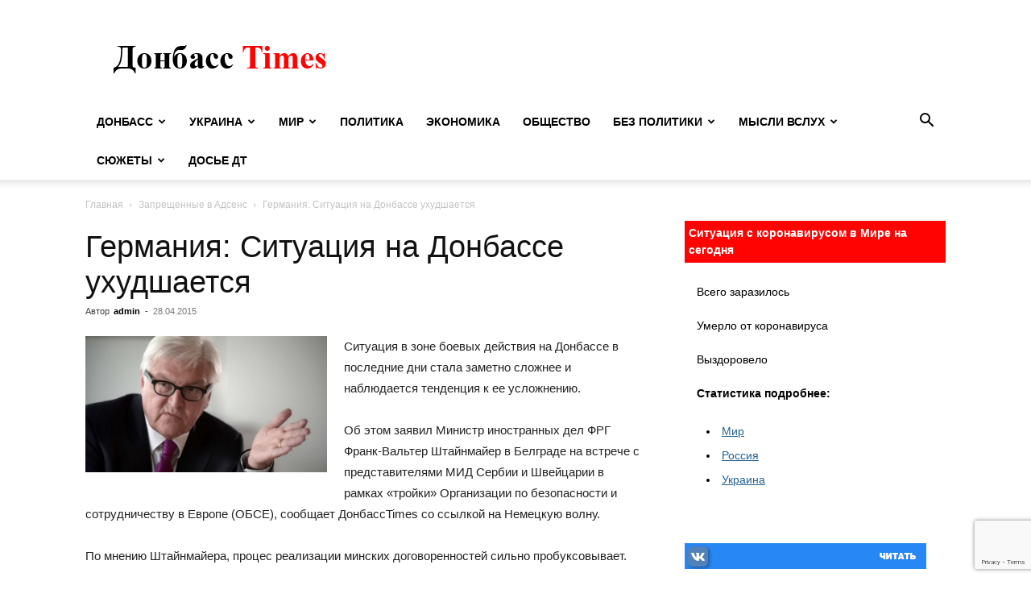

--- FILE ---
content_type: text/html; charset=UTF-8
request_url: http://dontimes.news/germaniya-situatsiya-na-donbasse-uhudshaetsya/
body_size: 16202
content:
<!doctype html >
<!--[if IE 8]>    <html class="ie8" lang="en"> <![endif]-->
<!--[if IE 9]>    <html class="ie9" lang="en"> <![endif]-->
<!--[if gt IE 8]><!--> <html lang="ru-RU"> <!--<![endif]-->
<head>
    <title>Германия: Ситуация на Донбассе ухудшается | Донбасс Times</title>
    <meta charset="UTF-8" />
    <meta name="viewport" content="width=device-width, initial-scale=1.0">
    <link rel="pingback" href="http://dontimes.news/xmlrpc.php" />
    <meta name='robots' content='max-image-preview:large' />
<link rel="icon" type="image/png" href="/favicon.png"><link rel="apple-touch-icon" sizes="120x120" href="/favicon.png"/><link rel="alternate" type="application/rss+xml" title="Донбасс Times &raquo; Лента" href="http://dontimes.news/feed/" />
<link rel="alternate" type="application/rss+xml" title="Донбасс Times &raquo; Лента комментариев" href="http://dontimes.news/comments/feed/" />
<link rel="alternate" type="application/rss+xml" title="Донбасс Times &raquo; Лента комментариев к &laquo;Германия: Ситуация на Донбассе ухудшается&raquo;" href="http://dontimes.news/germaniya-situatsiya-na-donbasse-uhudshaetsya/feed/" />
<script type="text/javascript">
/* <![CDATA[ */
window._wpemojiSettings = {"baseUrl":"https:\/\/s.w.org\/images\/core\/emoji\/14.0.0\/72x72\/","ext":".png","svgUrl":"https:\/\/s.w.org\/images\/core\/emoji\/14.0.0\/svg\/","svgExt":".svg","source":{"concatemoji":"http:\/\/dontimes.news\/wp-includes\/js\/wp-emoji-release.min.js?ver=6.4.7"}};
/*! This file is auto-generated */
!function(i,n){var o,s,e;function c(e){try{var t={supportTests:e,timestamp:(new Date).valueOf()};sessionStorage.setItem(o,JSON.stringify(t))}catch(e){}}function p(e,t,n){e.clearRect(0,0,e.canvas.width,e.canvas.height),e.fillText(t,0,0);var t=new Uint32Array(e.getImageData(0,0,e.canvas.width,e.canvas.height).data),r=(e.clearRect(0,0,e.canvas.width,e.canvas.height),e.fillText(n,0,0),new Uint32Array(e.getImageData(0,0,e.canvas.width,e.canvas.height).data));return t.every(function(e,t){return e===r[t]})}function u(e,t,n){switch(t){case"flag":return n(e,"\ud83c\udff3\ufe0f\u200d\u26a7\ufe0f","\ud83c\udff3\ufe0f\u200b\u26a7\ufe0f")?!1:!n(e,"\ud83c\uddfa\ud83c\uddf3","\ud83c\uddfa\u200b\ud83c\uddf3")&&!n(e,"\ud83c\udff4\udb40\udc67\udb40\udc62\udb40\udc65\udb40\udc6e\udb40\udc67\udb40\udc7f","\ud83c\udff4\u200b\udb40\udc67\u200b\udb40\udc62\u200b\udb40\udc65\u200b\udb40\udc6e\u200b\udb40\udc67\u200b\udb40\udc7f");case"emoji":return!n(e,"\ud83e\udef1\ud83c\udffb\u200d\ud83e\udef2\ud83c\udfff","\ud83e\udef1\ud83c\udffb\u200b\ud83e\udef2\ud83c\udfff")}return!1}function f(e,t,n){var r="undefined"!=typeof WorkerGlobalScope&&self instanceof WorkerGlobalScope?new OffscreenCanvas(300,150):i.createElement("canvas"),a=r.getContext("2d",{willReadFrequently:!0}),o=(a.textBaseline="top",a.font="600 32px Arial",{});return e.forEach(function(e){o[e]=t(a,e,n)}),o}function t(e){var t=i.createElement("script");t.src=e,t.defer=!0,i.head.appendChild(t)}"undefined"!=typeof Promise&&(o="wpEmojiSettingsSupports",s=["flag","emoji"],n.supports={everything:!0,everythingExceptFlag:!0},e=new Promise(function(e){i.addEventListener("DOMContentLoaded",e,{once:!0})}),new Promise(function(t){var n=function(){try{var e=JSON.parse(sessionStorage.getItem(o));if("object"==typeof e&&"number"==typeof e.timestamp&&(new Date).valueOf()<e.timestamp+604800&&"object"==typeof e.supportTests)return e.supportTests}catch(e){}return null}();if(!n){if("undefined"!=typeof Worker&&"undefined"!=typeof OffscreenCanvas&&"undefined"!=typeof URL&&URL.createObjectURL&&"undefined"!=typeof Blob)try{var e="postMessage("+f.toString()+"("+[JSON.stringify(s),u.toString(),p.toString()].join(",")+"));",r=new Blob([e],{type:"text/javascript"}),a=new Worker(URL.createObjectURL(r),{name:"wpTestEmojiSupports"});return void(a.onmessage=function(e){c(n=e.data),a.terminate(),t(n)})}catch(e){}c(n=f(s,u,p))}t(n)}).then(function(e){for(var t in e)n.supports[t]=e[t],n.supports.everything=n.supports.everything&&n.supports[t],"flag"!==t&&(n.supports.everythingExceptFlag=n.supports.everythingExceptFlag&&n.supports[t]);n.supports.everythingExceptFlag=n.supports.everythingExceptFlag&&!n.supports.flag,n.DOMReady=!1,n.readyCallback=function(){n.DOMReady=!0}}).then(function(){return e}).then(function(){var e;n.supports.everything||(n.readyCallback(),(e=n.source||{}).concatemoji?t(e.concatemoji):e.wpemoji&&e.twemoji&&(t(e.twemoji),t(e.wpemoji)))}))}((window,document),window._wpemojiSettings);
/* ]]> */
</script>
<style id='wp-emoji-styles-inline-css' type='text/css'>

	img.wp-smiley, img.emoji {
		display: inline !important;
		border: none !important;
		box-shadow: none !important;
		height: 1em !important;
		width: 1em !important;
		margin: 0 0.07em !important;
		vertical-align: -0.1em !important;
		background: none !important;
		padding: 0 !important;
	}
</style>
<link rel='stylesheet' id='wp-block-library-css' href='http://dontimes.news/wp-includes/css/dist/block-library/style.min.css?ver=6.4.7' type='text/css' media='all' />
<style id='classic-theme-styles-inline-css' type='text/css'>
/*! This file is auto-generated */
.wp-block-button__link{color:#fff;background-color:#32373c;border-radius:9999px;box-shadow:none;text-decoration:none;padding:calc(.667em + 2px) calc(1.333em + 2px);font-size:1.125em}.wp-block-file__button{background:#32373c;color:#fff;text-decoration:none}
</style>
<style id='global-styles-inline-css' type='text/css'>
body{--wp--preset--color--black: #000000;--wp--preset--color--cyan-bluish-gray: #abb8c3;--wp--preset--color--white: #ffffff;--wp--preset--color--pale-pink: #f78da7;--wp--preset--color--vivid-red: #cf2e2e;--wp--preset--color--luminous-vivid-orange: #ff6900;--wp--preset--color--luminous-vivid-amber: #fcb900;--wp--preset--color--light-green-cyan: #7bdcb5;--wp--preset--color--vivid-green-cyan: #00d084;--wp--preset--color--pale-cyan-blue: #8ed1fc;--wp--preset--color--vivid-cyan-blue: #0693e3;--wp--preset--color--vivid-purple: #9b51e0;--wp--preset--gradient--vivid-cyan-blue-to-vivid-purple: linear-gradient(135deg,rgba(6,147,227,1) 0%,rgb(155,81,224) 100%);--wp--preset--gradient--light-green-cyan-to-vivid-green-cyan: linear-gradient(135deg,rgb(122,220,180) 0%,rgb(0,208,130) 100%);--wp--preset--gradient--luminous-vivid-amber-to-luminous-vivid-orange: linear-gradient(135deg,rgba(252,185,0,1) 0%,rgba(255,105,0,1) 100%);--wp--preset--gradient--luminous-vivid-orange-to-vivid-red: linear-gradient(135deg,rgba(255,105,0,1) 0%,rgb(207,46,46) 100%);--wp--preset--gradient--very-light-gray-to-cyan-bluish-gray: linear-gradient(135deg,rgb(238,238,238) 0%,rgb(169,184,195) 100%);--wp--preset--gradient--cool-to-warm-spectrum: linear-gradient(135deg,rgb(74,234,220) 0%,rgb(151,120,209) 20%,rgb(207,42,186) 40%,rgb(238,44,130) 60%,rgb(251,105,98) 80%,rgb(254,248,76) 100%);--wp--preset--gradient--blush-light-purple: linear-gradient(135deg,rgb(255,206,236) 0%,rgb(152,150,240) 100%);--wp--preset--gradient--blush-bordeaux: linear-gradient(135deg,rgb(254,205,165) 0%,rgb(254,45,45) 50%,rgb(107,0,62) 100%);--wp--preset--gradient--luminous-dusk: linear-gradient(135deg,rgb(255,203,112) 0%,rgb(199,81,192) 50%,rgb(65,88,208) 100%);--wp--preset--gradient--pale-ocean: linear-gradient(135deg,rgb(255,245,203) 0%,rgb(182,227,212) 50%,rgb(51,167,181) 100%);--wp--preset--gradient--electric-grass: linear-gradient(135deg,rgb(202,248,128) 0%,rgb(113,206,126) 100%);--wp--preset--gradient--midnight: linear-gradient(135deg,rgb(2,3,129) 0%,rgb(40,116,252) 100%);--wp--preset--font-size--small: 11px;--wp--preset--font-size--medium: 20px;--wp--preset--font-size--large: 32px;--wp--preset--font-size--x-large: 42px;--wp--preset--font-size--regular: 15px;--wp--preset--font-size--larger: 50px;--wp--preset--spacing--20: 0.44rem;--wp--preset--spacing--30: 0.67rem;--wp--preset--spacing--40: 1rem;--wp--preset--spacing--50: 1.5rem;--wp--preset--spacing--60: 2.25rem;--wp--preset--spacing--70: 3.38rem;--wp--preset--spacing--80: 5.06rem;--wp--preset--shadow--natural: 6px 6px 9px rgba(0, 0, 0, 0.2);--wp--preset--shadow--deep: 12px 12px 50px rgba(0, 0, 0, 0.4);--wp--preset--shadow--sharp: 6px 6px 0px rgba(0, 0, 0, 0.2);--wp--preset--shadow--outlined: 6px 6px 0px -3px rgba(255, 255, 255, 1), 6px 6px rgba(0, 0, 0, 1);--wp--preset--shadow--crisp: 6px 6px 0px rgba(0, 0, 0, 1);}:where(.is-layout-flex){gap: 0.5em;}:where(.is-layout-grid){gap: 0.5em;}body .is-layout-flow > .alignleft{float: left;margin-inline-start: 0;margin-inline-end: 2em;}body .is-layout-flow > .alignright{float: right;margin-inline-start: 2em;margin-inline-end: 0;}body .is-layout-flow > .aligncenter{margin-left: auto !important;margin-right: auto !important;}body .is-layout-constrained > .alignleft{float: left;margin-inline-start: 0;margin-inline-end: 2em;}body .is-layout-constrained > .alignright{float: right;margin-inline-start: 2em;margin-inline-end: 0;}body .is-layout-constrained > .aligncenter{margin-left: auto !important;margin-right: auto !important;}body .is-layout-constrained > :where(:not(.alignleft):not(.alignright):not(.alignfull)){max-width: var(--wp--style--global--content-size);margin-left: auto !important;margin-right: auto !important;}body .is-layout-constrained > .alignwide{max-width: var(--wp--style--global--wide-size);}body .is-layout-flex{display: flex;}body .is-layout-flex{flex-wrap: wrap;align-items: center;}body .is-layout-flex > *{margin: 0;}body .is-layout-grid{display: grid;}body .is-layout-grid > *{margin: 0;}:where(.wp-block-columns.is-layout-flex){gap: 2em;}:where(.wp-block-columns.is-layout-grid){gap: 2em;}:where(.wp-block-post-template.is-layout-flex){gap: 1.25em;}:where(.wp-block-post-template.is-layout-grid){gap: 1.25em;}.has-black-color{color: var(--wp--preset--color--black) !important;}.has-cyan-bluish-gray-color{color: var(--wp--preset--color--cyan-bluish-gray) !important;}.has-white-color{color: var(--wp--preset--color--white) !important;}.has-pale-pink-color{color: var(--wp--preset--color--pale-pink) !important;}.has-vivid-red-color{color: var(--wp--preset--color--vivid-red) !important;}.has-luminous-vivid-orange-color{color: var(--wp--preset--color--luminous-vivid-orange) !important;}.has-luminous-vivid-amber-color{color: var(--wp--preset--color--luminous-vivid-amber) !important;}.has-light-green-cyan-color{color: var(--wp--preset--color--light-green-cyan) !important;}.has-vivid-green-cyan-color{color: var(--wp--preset--color--vivid-green-cyan) !important;}.has-pale-cyan-blue-color{color: var(--wp--preset--color--pale-cyan-blue) !important;}.has-vivid-cyan-blue-color{color: var(--wp--preset--color--vivid-cyan-blue) !important;}.has-vivid-purple-color{color: var(--wp--preset--color--vivid-purple) !important;}.has-black-background-color{background-color: var(--wp--preset--color--black) !important;}.has-cyan-bluish-gray-background-color{background-color: var(--wp--preset--color--cyan-bluish-gray) !important;}.has-white-background-color{background-color: var(--wp--preset--color--white) !important;}.has-pale-pink-background-color{background-color: var(--wp--preset--color--pale-pink) !important;}.has-vivid-red-background-color{background-color: var(--wp--preset--color--vivid-red) !important;}.has-luminous-vivid-orange-background-color{background-color: var(--wp--preset--color--luminous-vivid-orange) !important;}.has-luminous-vivid-amber-background-color{background-color: var(--wp--preset--color--luminous-vivid-amber) !important;}.has-light-green-cyan-background-color{background-color: var(--wp--preset--color--light-green-cyan) !important;}.has-vivid-green-cyan-background-color{background-color: var(--wp--preset--color--vivid-green-cyan) !important;}.has-pale-cyan-blue-background-color{background-color: var(--wp--preset--color--pale-cyan-blue) !important;}.has-vivid-cyan-blue-background-color{background-color: var(--wp--preset--color--vivid-cyan-blue) !important;}.has-vivid-purple-background-color{background-color: var(--wp--preset--color--vivid-purple) !important;}.has-black-border-color{border-color: var(--wp--preset--color--black) !important;}.has-cyan-bluish-gray-border-color{border-color: var(--wp--preset--color--cyan-bluish-gray) !important;}.has-white-border-color{border-color: var(--wp--preset--color--white) !important;}.has-pale-pink-border-color{border-color: var(--wp--preset--color--pale-pink) !important;}.has-vivid-red-border-color{border-color: var(--wp--preset--color--vivid-red) !important;}.has-luminous-vivid-orange-border-color{border-color: var(--wp--preset--color--luminous-vivid-orange) !important;}.has-luminous-vivid-amber-border-color{border-color: var(--wp--preset--color--luminous-vivid-amber) !important;}.has-light-green-cyan-border-color{border-color: var(--wp--preset--color--light-green-cyan) !important;}.has-vivid-green-cyan-border-color{border-color: var(--wp--preset--color--vivid-green-cyan) !important;}.has-pale-cyan-blue-border-color{border-color: var(--wp--preset--color--pale-cyan-blue) !important;}.has-vivid-cyan-blue-border-color{border-color: var(--wp--preset--color--vivid-cyan-blue) !important;}.has-vivid-purple-border-color{border-color: var(--wp--preset--color--vivid-purple) !important;}.has-vivid-cyan-blue-to-vivid-purple-gradient-background{background: var(--wp--preset--gradient--vivid-cyan-blue-to-vivid-purple) !important;}.has-light-green-cyan-to-vivid-green-cyan-gradient-background{background: var(--wp--preset--gradient--light-green-cyan-to-vivid-green-cyan) !important;}.has-luminous-vivid-amber-to-luminous-vivid-orange-gradient-background{background: var(--wp--preset--gradient--luminous-vivid-amber-to-luminous-vivid-orange) !important;}.has-luminous-vivid-orange-to-vivid-red-gradient-background{background: var(--wp--preset--gradient--luminous-vivid-orange-to-vivid-red) !important;}.has-very-light-gray-to-cyan-bluish-gray-gradient-background{background: var(--wp--preset--gradient--very-light-gray-to-cyan-bluish-gray) !important;}.has-cool-to-warm-spectrum-gradient-background{background: var(--wp--preset--gradient--cool-to-warm-spectrum) !important;}.has-blush-light-purple-gradient-background{background: var(--wp--preset--gradient--blush-light-purple) !important;}.has-blush-bordeaux-gradient-background{background: var(--wp--preset--gradient--blush-bordeaux) !important;}.has-luminous-dusk-gradient-background{background: var(--wp--preset--gradient--luminous-dusk) !important;}.has-pale-ocean-gradient-background{background: var(--wp--preset--gradient--pale-ocean) !important;}.has-electric-grass-gradient-background{background: var(--wp--preset--gradient--electric-grass) !important;}.has-midnight-gradient-background{background: var(--wp--preset--gradient--midnight) !important;}.has-small-font-size{font-size: var(--wp--preset--font-size--small) !important;}.has-medium-font-size{font-size: var(--wp--preset--font-size--medium) !important;}.has-large-font-size{font-size: var(--wp--preset--font-size--large) !important;}.has-x-large-font-size{font-size: var(--wp--preset--font-size--x-large) !important;}
.wp-block-navigation a:where(:not(.wp-element-button)){color: inherit;}
:where(.wp-block-post-template.is-layout-flex){gap: 1.25em;}:where(.wp-block-post-template.is-layout-grid){gap: 1.25em;}
:where(.wp-block-columns.is-layout-flex){gap: 2em;}:where(.wp-block-columns.is-layout-grid){gap: 2em;}
.wp-block-pullquote{font-size: 1.5em;line-height: 1.6;}
</style>
<link rel='stylesheet' id='contact-form-7-css' href='http://dontimes.news/wp-content/plugins/contact-form-7/includes/css/styles.css?ver=5.8.5' type='text/css' media='all' />
<link rel='stylesheet' id='td-plugin-multi-purpose-css' href='http://dontimes.news/wp-content/plugins/td-composer/td-multi-purpose/style.css?ver=6e115e4f3fd55dfd38f44cc142869bd1' type='text/css' media='all' />
<link rel='stylesheet' id='td-theme-css' href='http://dontimes.news/wp-content/themes/Newspaper/style.css?ver=12.6.3' type='text/css' media='all' />
<style id='td-theme-inline-css' type='text/css'>@media (max-width:767px){.td-header-desktop-wrap{display:none}}@media (min-width:767px){.td-header-mobile-wrap{display:none}}</style>
<link rel='stylesheet' id='td-legacy-framework-front-style-css' href='http://dontimes.news/wp-content/plugins/td-composer/legacy/Newspaper/assets/css/td_legacy_main.css?ver=6e115e4f3fd55dfd38f44cc142869bd1' type='text/css' media='all' />
<link rel='stylesheet' id='td-standard-pack-framework-front-style-css' href='http://dontimes.news/wp-content/plugins/td-standard-pack/Newspaper/assets/css/td_standard_pack_main.css?ver=ced655a2648d3677707c9e7999346fb6' type='text/css' media='all' />
<link rel='stylesheet' id='tdb_style_cloud_templates_front-css' href='http://dontimes.news/wp-content/plugins/td-cloud-library/assets/css/tdb_main.css?ver=6cc04771d778c6f460cf525df52258a3' type='text/css' media='all' />
<script type="text/javascript" src="http://dontimes.news/wp-includes/js/jquery/jquery.min.js?ver=3.7.1" id="jquery-core-js"></script>
<script type="text/javascript" src="http://dontimes.news/wp-includes/js/jquery/jquery-migrate.min.js?ver=3.4.1" id="jquery-migrate-js"></script>
<link rel="EditURI" type="application/rsd+xml" title="RSD" href="http://dontimes.news/xmlrpc.php?rsd" />
<meta name="generator" content="WordPress 6.4.7" />
<link rel='shortlink' href='http://dontimes.news/?p=7639' />
<link rel="alternate" type="application/json+oembed" href="http://dontimes.news/wp-json/oembed/1.0/embed?url=http%3A%2F%2Fdontimes.news%2Fgermaniya-situatsiya-na-donbasse-uhudshaetsya%2F" />
<link rel="alternate" type="text/xml+oembed" href="http://dontimes.news/wp-json/oembed/1.0/embed?url=http%3A%2F%2Fdontimes.news%2Fgermaniya-situatsiya-na-donbasse-uhudshaetsya%2F&#038;format=xml" />
			<meta property="fb:pages" content="336603426529877" />
							<meta property="ia:markup_url" content="http://dontimes.news/germaniya-situatsiya-na-donbasse-uhudshaetsya/?ia_markup=1" />
				    <script>
        window.tdb_global_vars = {"wpRestUrl":"http:\/\/dontimes.news\/wp-json\/","permalinkStructure":"\/%postname%\/"};
        window.tdb_p_autoload_vars = {"isAjax":false,"isAdminBarShowing":false,"autoloadScrollPercent":50,"postAutoloadStatus":"off","origPostEditUrl":null};
    </script>
    
    <style id="tdb-global-colors">:root{--accent-color:#fff}</style>
	

<!-- JS generated by theme -->

<script>
    
    

	    var tdBlocksArray = []; //here we store all the items for the current page

	    // td_block class - each ajax block uses a object of this class for requests
	    function tdBlock() {
		    this.id = '';
		    this.block_type = 1; //block type id (1-234 etc)
		    this.atts = '';
		    this.td_column_number = '';
		    this.td_current_page = 1; //
		    this.post_count = 0; //from wp
		    this.found_posts = 0; //from wp
		    this.max_num_pages = 0; //from wp
		    this.td_filter_value = ''; //current live filter value
		    this.is_ajax_running = false;
		    this.td_user_action = ''; // load more or infinite loader (used by the animation)
		    this.header_color = '';
		    this.ajax_pagination_infinite_stop = ''; //show load more at page x
	    }

        // td_js_generator - mini detector
        ( function () {
            var htmlTag = document.getElementsByTagName("html")[0];

	        if ( navigator.userAgent.indexOf("MSIE 10.0") > -1 ) {
                htmlTag.className += ' ie10';
            }

            if ( !!navigator.userAgent.match(/Trident.*rv\:11\./) ) {
                htmlTag.className += ' ie11';
            }

	        if ( navigator.userAgent.indexOf("Edge") > -1 ) {
                htmlTag.className += ' ieEdge';
            }

            if ( /(iPad|iPhone|iPod)/g.test(navigator.userAgent) ) {
                htmlTag.className += ' td-md-is-ios';
            }

            var user_agent = navigator.userAgent.toLowerCase();
            if ( user_agent.indexOf("android") > -1 ) {
                htmlTag.className += ' td-md-is-android';
            }

            if ( -1 !== navigator.userAgent.indexOf('Mac OS X')  ) {
                htmlTag.className += ' td-md-is-os-x';
            }

            if ( /chrom(e|ium)/.test(navigator.userAgent.toLowerCase()) ) {
               htmlTag.className += ' td-md-is-chrome';
            }

            if ( -1 !== navigator.userAgent.indexOf('Firefox') ) {
                htmlTag.className += ' td-md-is-firefox';
            }

            if ( -1 !== navigator.userAgent.indexOf('Safari') && -1 === navigator.userAgent.indexOf('Chrome') ) {
                htmlTag.className += ' td-md-is-safari';
            }

            if( -1 !== navigator.userAgent.indexOf('IEMobile') ){
                htmlTag.className += ' td-md-is-iemobile';
            }

        })();

        var tdLocalCache = {};

        ( function () {
            "use strict";

            tdLocalCache = {
                data: {},
                remove: function (resource_id) {
                    delete tdLocalCache.data[resource_id];
                },
                exist: function (resource_id) {
                    return tdLocalCache.data.hasOwnProperty(resource_id) && tdLocalCache.data[resource_id] !== null;
                },
                get: function (resource_id) {
                    return tdLocalCache.data[resource_id];
                },
                set: function (resource_id, cachedData) {
                    tdLocalCache.remove(resource_id);
                    tdLocalCache.data[resource_id] = cachedData;
                }
            };
        })();

    
    
var td_viewport_interval_list=[{"limitBottom":767,"sidebarWidth":228},{"limitBottom":1018,"sidebarWidth":300},{"limitBottom":1140,"sidebarWidth":324}];
var td_animation_stack_effect="type0";
var tds_animation_stack=true;
var td_animation_stack_specific_selectors=".entry-thumb, img, .td-lazy-img";
var td_animation_stack_general_selectors=".td-animation-stack img, .td-animation-stack .entry-thumb, .post img, .td-animation-stack .td-lazy-img";
var tds_general_modal_image="yes";
var tdc_is_installed="yes";
var td_ajax_url="http:\/\/dontimes.news\/wp-admin\/admin-ajax.php?td_theme_name=Newspaper&v=12.6.3";
var td_get_template_directory_uri="http:\/\/dontimes.news\/wp-content\/plugins\/td-composer\/legacy\/common";
var tds_snap_menu="";
var tds_logo_on_sticky="";
var tds_header_style="";
var td_please_wait="\u041f\u043e\u0436\u0430\u043b\u0443\u0439\u0441\u0442\u0430, \u043f\u043e\u0434\u043e\u0436\u0434\u0438\u0442\u0435...";
var td_email_user_pass_incorrect="\u041d\u0435\u0432\u0435\u0440\u043d\u043e\u0435 \u0438\u043c\u044f \u043f\u043e\u043b\u044c\u0437\u043e\u0432\u0430\u0442\u0435\u043b\u044f \u0438\u043b\u0438 \u043f\u0430\u0440\u043e\u043b\u044c!";
var td_email_user_incorrect="\u041d\u0435\u0432\u0435\u0440\u043d\u044b\u0439 \u0430\u0434\u0440\u0435\u0441 \u044d\u043b\u0435\u043a\u0442\u0440\u043e\u043d\u043d\u043e\u0439 \u043f\u043e\u0447\u0442\u044b \u0438\u043b\u0438 \u043f\u0430\u0440\u043e\u043b\u044c!";
var td_email_incorrect="\u041d\u0435\u0432\u0435\u0440\u043d\u044b\u0439 \u0430\u0434\u0440\u0435\u0441 \u044d\u043b\u0435\u043a\u0442\u0440\u043e\u043d\u043d\u043e\u0439 \u043f\u043e\u0447\u0442\u044b!";
var td_user_incorrect="Username incorrect!";
var td_email_user_empty="Email or username empty!";
var td_pass_empty="Pass empty!";
var td_pass_pattern_incorrect="Invalid Pass Pattern!";
var td_retype_pass_incorrect="Retyped Pass incorrect!";
var tds_more_articles_on_post_enable="";
var tds_more_articles_on_post_time_to_wait="";
var tds_more_articles_on_post_pages_distance_from_top=0;
var tds_captcha="";
var tds_theme_color_site_wide="#4db2ec";
var tds_smart_sidebar="enabled";
var tdThemeName="Newspaper";
var tdThemeNameWl="Newspaper";
var td_magnific_popup_translation_tPrev="\u041f\u0440\u0435\u0434\u044b\u0434\u0443\u0449\u0438\u0439 (\u041a\u043d\u043e\u043f\u043a\u0430 \u0432\u043b\u0435\u0432\u043e)";
var td_magnific_popup_translation_tNext="\u0421\u043b\u0435\u0434\u0443\u044e\u0449\u0438\u0439 (\u041a\u043d\u043e\u043f\u043a\u0430 \u0432\u043f\u0440\u0430\u0432\u043e)";
var td_magnific_popup_translation_tCounter="%curr% \u0438\u0437 %total%";
var td_magnific_popup_translation_ajax_tError="\u0421\u043e\u0434\u0435\u0440\u0436\u0438\u043c\u043e\u0435 %url% \u043d\u0435 \u043c\u043e\u0436\u0435\u0442 \u0431\u044b\u0442\u044c \u0437\u0430\u0433\u0440\u0443\u0436\u0435\u043d\u043e.";
var td_magnific_popup_translation_image_tError="\u0418\u0437\u043e\u0431\u0440\u0430\u0436\u0435\u043d\u0438\u0435 #%curr% \u043d\u0435 \u0443\u0434\u0430\u043b\u043e\u0441\u044c \u0437\u0430\u0433\u0440\u0443\u0437\u0438\u0442\u044c.";
var tdBlockNonce="6b01add36f";
var tdMobileMenu="enabled";
var tdMobileSearch="enabled";
var tdDateNamesI18n={"month_names":["\u042f\u043d\u0432\u0430\u0440\u044c","\u0424\u0435\u0432\u0440\u0430\u043b\u044c","\u041c\u0430\u0440\u0442","\u0410\u043f\u0440\u0435\u043b\u044c","\u041c\u0430\u0439","\u0418\u044e\u043d\u044c","\u0418\u044e\u043b\u044c","\u0410\u0432\u0433\u0443\u0441\u0442","\u0421\u0435\u043d\u0442\u044f\u0431\u0440\u044c","\u041e\u043a\u0442\u044f\u0431\u0440\u044c","\u041d\u043e\u044f\u0431\u0440\u044c","\u0414\u0435\u043a\u0430\u0431\u0440\u044c"],"month_names_short":["\u042f\u043d\u0432","\u0424\u0435\u0432","\u041c\u0430\u0440","\u0410\u043f\u0440","\u041c\u0430\u0439","\u0418\u044e\u043d","\u0418\u044e\u043b","\u0410\u0432\u0433","\u0421\u0435\u043d","\u041e\u043a\u0442","\u041d\u043e\u044f","\u0414\u0435\u043a"],"day_names":["\u0412\u043e\u0441\u043a\u0440\u0435\u0441\u0435\u043d\u044c\u0435","\u041f\u043e\u043d\u0435\u0434\u0435\u043b\u044c\u043d\u0438\u043a","\u0412\u0442\u043e\u0440\u043d\u0438\u043a","\u0421\u0440\u0435\u0434\u0430","\u0427\u0435\u0442\u0432\u0435\u0440\u0433","\u041f\u044f\u0442\u043d\u0438\u0446\u0430","\u0421\u0443\u0431\u0431\u043e\u0442\u0430"],"day_names_short":["\u0412\u0441","\u041f\u043d","\u0412\u0442","\u0421\u0440","\u0427\u0442","\u041f\u0442","\u0421\u0431"]};
var tdb_modal_confirm="\u0441\u043e\u0445\u0440\u0430\u043d\u044f\u0442\u044c";
var tdb_modal_cancel="\u043e\u0442\u043c\u0435\u043d\u0430";
var tdb_modal_confirm_alt="\u0434\u0430";
var tdb_modal_cancel_alt="\u043d\u0435\u0442";
var td_ad_background_click_link="";
var td_ad_background_click_target="";
</script>


<!-- Header style compiled by theme -->

<style>:root{--td_excl_label:'ЭКСКЛЮЗИВНЫЙ'}.td-header-bg:before{background-size:auto}.td-header-bg:before{background-position:center center}:root{--td_excl_label:'ЭКСКЛЮЗИВНЫЙ'}.td-header-bg:before{background-size:auto}.td-header-bg:before{background-position:center center}</style>

<script type="text/javascript">
<!--
var _acic={dataProvider:10};(function(){var e=document.createElement("script");e.type="text/javascript";e.async=true;e.src="//www.acint.net/aci.js";var t=document.getElementsByTagName("script")[0];t.parentNode.insertBefore(e,t)})()
//-->
</script>


<script type="application/ld+json">
    {
        "@context": "https://schema.org",
        "@type": "BreadcrumbList",
        "itemListElement": [
            {
                "@type": "ListItem",
                "position": 1,
                "item": {
                    "@type": "WebSite",
                    "@id": "http://dontimes.news/",
                    "name": "Главная"
                }
            },
            {
                "@type": "ListItem",
                "position": 2,
                    "item": {
                    "@type": "WebPage",
                    "@id": "http://dontimes.news/zapreshhennyie-adsens/",
                    "name": "Запрещенные в Адсенс"
                }
            }
            ,{
                "@type": "ListItem",
                "position": 3,
                    "item": {
                    "@type": "WebPage",
                    "@id": "http://dontimes.news/germaniya-situatsiya-na-donbasse-uhudshaetsya/",
                    "name": "Германия: Ситуация на Донбассе ухудшается"                                
                }
            }    
        ]
    }
</script>

<!-- Button style compiled by theme -->

<style></style>

	<style id="tdw-css-placeholder"></style></head>

<body class="post-template-default single single-post postid-7639 single-format-standard td-standard-pack germaniya-situatsiya-na-donbasse-uhudshaetsya global-block-template-1 single_template_1 td-animation-stack-type0 td-full-layout" itemscope="itemscope" itemtype="http://schema.org/WebPage">

            <div class="td-scroll-up  td-hide-scroll-up-on-mob" style="display:none;"><i class="td-icon-menu-up"></i></div>
    
    <div class="td-menu-background" style="visibility:hidden"></div>
<div id="td-mobile-nav" style="visibility:hidden">
    <div class="td-mobile-container">
        <!-- mobile menu top section -->
        <div class="td-menu-socials-wrap">
            <!-- socials -->
            <div class="td-menu-socials">
                            </div>
            <!-- close button -->
            <div class="td-mobile-close">
                <span><i class="td-icon-close-mobile"></i></span>
            </div>
        </div>

        <!-- login section -->
        
        <!-- menu section -->
        <div class="td-mobile-content">
            <div class="menu-main-menu-container"><ul id="menu-main-menu" class="td-mobile-main-menu"><li id="menu-item-90613" class="menu-item menu-item-type-taxonomy menu-item-object-category menu-item-has-children menu-item-first menu-item-90613"><a href="http://dontimes.news/donbass/">Донбасс<i class="td-icon-menu-right td-element-after"></i></a>
<ul class="sub-menu">
	<li id="menu-item-90620" class="menu-item menu-item-type-taxonomy menu-item-object-category menu-item-has-children menu-item-90620"><a href="http://dontimes.news/donbass/donetskaya-oblast/">Донецкая область<i class="td-icon-menu-right td-element-after"></i></a>
	<ul class="sub-menu">
		<li id="menu-item-90622" class="menu-item menu-item-type-taxonomy menu-item-object-category menu-item-90622"><a href="http://dontimes.news/donbass/donetskaya-oblast/mariupol/">Мариуполь</a></li>
		<li id="menu-item-90621" class="menu-item menu-item-type-taxonomy menu-item-object-category menu-item-90621"><a href="http://dontimes.news/donbass/donetskaya-oblast/kramatorsk/">Краматорск</a></li>
		<li id="menu-item-90623" class="menu-item menu-item-type-taxonomy menu-item-object-category menu-item-90623"><a href="http://dontimes.news/donbass/donetskaya-oblast/slavyansk/">Славянск</a></li>
	</ul>
</li>
	<li id="menu-item-90627" class="menu-item menu-item-type-taxonomy menu-item-object-category menu-item-has-children menu-item-90627"><a href="http://dontimes.news/donbass/luganskaya-oblast/">Луганская область<i class="td-icon-menu-right td-element-after"></i></a>
	<ul class="sub-menu">
		<li id="menu-item-90628" class="menu-item menu-item-type-taxonomy menu-item-object-category menu-item-90628"><a href="http://dontimes.news/donbass/luganskaya-oblast/severodonetsk/">Северодонецк</a></li>
	</ul>
</li>
	<li id="menu-item-90615" class="menu-item menu-item-type-taxonomy menu-item-object-category menu-item-has-children menu-item-90615"><a href="http://dontimes.news/donbass/dnr/">ДНР<i class="td-icon-menu-right td-element-after"></i></a>
	<ul class="sub-menu">
		<li id="menu-item-90617" class="menu-item menu-item-type-taxonomy menu-item-object-category menu-item-90617"><a href="http://dontimes.news/donbass/dnr/donetsk/">Донецк</a></li>
		<li id="menu-item-90616" class="menu-item menu-item-type-taxonomy menu-item-object-category menu-item-90616"><a href="http://dontimes.news/donbass/dnr/gorlovka/">Горловка</a></li>
		<li id="menu-item-90619" class="menu-item menu-item-type-taxonomy menu-item-object-category menu-item-90619"><a href="http://dontimes.news/donbass/dnr/makeevka/">Макеевка</a></li>
		<li id="menu-item-90618" class="menu-item menu-item-type-taxonomy menu-item-object-category menu-item-90618"><a href="http://dontimes.news/donbass/dnr/enakievo/">Енакиево</a></li>
	</ul>
</li>
	<li id="menu-item-90624" class="menu-item menu-item-type-taxonomy menu-item-object-category menu-item-has-children menu-item-90624"><a href="http://dontimes.news/donbass/lnr/">ЛНР<i class="td-icon-menu-right td-element-after"></i></a>
	<ul class="sub-menu">
		<li id="menu-item-90626" class="menu-item menu-item-type-taxonomy menu-item-object-category menu-item-90626"><a href="http://dontimes.news/donbass/lnr/lugansk/">Луганск</a></li>
		<li id="menu-item-90625" class="menu-item menu-item-type-taxonomy menu-item-object-category menu-item-90625"><a href="http://dontimes.news/donbass/lnr/alchevsk/">Алчевск</a></li>
	</ul>
</li>
	<li id="menu-item-90614" class="menu-item menu-item-type-taxonomy menu-item-object-category menu-item-90614"><a href="http://dontimes.news/donbass/voennyie-svodki/">Военные сводки</a></li>
</ul>
</li>
<li id="menu-item-90638" class="menu-item menu-item-type-taxonomy menu-item-object-category menu-item-has-children menu-item-90638"><a href="http://dontimes.news/ukraina/">Украина<i class="td-icon-menu-right td-element-after"></i></a>
<ul class="sub-menu">
	<li id="menu-item-90639" class="menu-item menu-item-type-taxonomy menu-item-object-category menu-item-has-children menu-item-90639"><a href="http://dontimes.news/ukraina/regiony/">Регионы<i class="td-icon-menu-right td-element-after"></i></a>
	<ul class="sub-menu">
		<li id="menu-item-90640" class="menu-item menu-item-type-taxonomy menu-item-object-category menu-item-90640"><a href="http://dontimes.news/ukraina/regiony/kiev/">Киев</a></li>
		<li id="menu-item-90641" class="menu-item menu-item-type-taxonomy menu-item-object-category menu-item-90641"><a href="http://dontimes.news/ukraina/regiony/odessa/">Одесса</a></li>
	</ul>
</li>
</ul>
</li>
<li id="menu-item-90630" class="menu-item menu-item-type-taxonomy menu-item-object-category menu-item-has-children menu-item-90630"><a href="http://dontimes.news/mir/">Мир<i class="td-icon-menu-right td-element-after"></i></a>
<ul class="sub-menu">
	<li id="menu-item-90635" class="menu-item menu-item-type-taxonomy menu-item-object-category menu-item-90635"><a href="http://dontimes.news/mir/russia/">Россия</a></li>
	<li id="menu-item-90697" class="menu-item menu-item-type-taxonomy menu-item-object-category menu-item-90697"><a href="http://dontimes.news/mir/belarus/">Беларусь</a></li>
	<li id="menu-item-90631" class="menu-item menu-item-type-taxonomy menu-item-object-category menu-item-90631"><a href="http://dontimes.news/mir/eu/">ЕС</a></li>
	<li id="menu-item-90632" class="menu-item menu-item-type-taxonomy menu-item-object-category menu-item-90632"><a href="http://dontimes.news/mir/usa/">США</a></li>
</ul>
</li>
<li id="menu-item-90633" class="menu-item menu-item-type-taxonomy menu-item-object-category menu-item-90633"><a href="http://dontimes.news/policy-ukraine/">Политика</a></li>
<li id="menu-item-90643" class="menu-item menu-item-type-taxonomy menu-item-object-category menu-item-90643"><a href="http://dontimes.news/economy-ukraine/">Экономика</a></li>
<li id="menu-item-90698" class="menu-item menu-item-type-taxonomy menu-item-object-category menu-item-90698"><a href="http://dontimes.news/obshhestvo/">Общество</a></li>
<li id="menu-item-90608" class="menu-item menu-item-type-taxonomy menu-item-object-category menu-item-has-children menu-item-90608"><a href="http://dontimes.news/bez-politiki/">Без политики<i class="td-icon-menu-right td-element-after"></i></a>
<ul class="sub-menu">
	<li id="menu-item-109645" class="menu-item menu-item-type-taxonomy menu-item-object-category menu-item-109645"><a href="http://dontimes.news/bez-politiki/interesnoe/">Интересное</a></li>
	<li id="menu-item-90609" class="menu-item menu-item-type-taxonomy menu-item-object-category menu-item-has-children menu-item-90609"><a href="http://dontimes.news/bez-politiki/sport/">Спорт<i class="td-icon-menu-right td-element-after"></i></a>
	<ul class="sub-menu">
		<li id="menu-item-90610" class="menu-item menu-item-type-taxonomy menu-item-object-category menu-item-90610"><a href="http://dontimes.news/bez-politiki/sport/futbol/">Футбол</a></li>
	</ul>
</li>
	<li id="menu-item-90696" class="menu-item menu-item-type-taxonomy menu-item-object-category menu-item-90696"><a href="http://dontimes.news/bez-politiki/znamenitosti/">Знаменитости</a></li>
	<li id="menu-item-92957" class="menu-item menu-item-type-taxonomy menu-item-object-category menu-item-92957"><a href="http://dontimes.news/dobryie-novosti/">Добрые Новости</a></li>
</ul>
</li>
<li id="menu-item-94603" class="menu-item menu-item-type-taxonomy menu-item-object-category menu-item-has-children menu-item-94603"><a href="http://dontimes.news/misli-vsluh/">Мысли вслух<i class="td-icon-menu-right td-element-after"></i></a>
<ul class="sub-menu">
	<li id="menu-item-374978" class="menu-item menu-item-type-custom menu-item-object-custom menu-item-374978"><a href="/list/">Прочее</a></li>
</ul>
</li>
<li id="menu-item-94301" class="menu-item menu-item-type-taxonomy menu-item-object-category menu-item-has-children menu-item-94301"><a href="http://dontimes.news/sujeti/">Сюжеты<i class="td-icon-menu-right td-element-after"></i></a>
<ul class="sub-menu">
	<li id="menu-item-128593" class="menu-item menu-item-type-taxonomy menu-item-object-category menu-item-128593"><a href="http://dontimes.news/sujeti/koronavirus-v-ldnr/">Коронавирус в ЛДНР</a></li>
	<li id="menu-item-128594" class="menu-item menu-item-type-taxonomy menu-item-object-category menu-item-128594"><a href="http://dontimes.news/sujeti/koronavirus-v-ukraine/">Коронавирус в Украине</a></li>
	<li id="menu-item-128295" class="menu-item menu-item-type-taxonomy menu-item-object-category menu-item-128295"><a href="http://dontimes.news/sujeti/koronavirus-covid-19/">Коронавирус COVID-19</a></li>
	<li id="menu-item-112778" class="menu-item menu-item-type-taxonomy menu-item-object-category menu-item-112778"><a href="http://dontimes.news/sujeti/peregovory-v-minske/">Переговоры в Минске</a></li>
</ul>
</li>
<li id="menu-item-114047" class="menu-item menu-item-type-taxonomy menu-item-object-category menu-item-114047"><a href="http://dontimes.news/dosie-dt/">Досье Дt</a></li>
</ul></div>        </div>
    </div>

    <!-- register/login section -->
    </div><div class="td-search-background" style="visibility:hidden"></div>
<div class="td-search-wrap-mob" style="visibility:hidden">
	<div class="td-drop-down-search">
		<form method="get" class="td-search-form" action="http://dontimes.news/">
			<!-- close button -->
			<div class="td-search-close">
				<span><i class="td-icon-close-mobile"></i></span>
			</div>
			<div role="search" class="td-search-input">
				<span>Поиск</span>
				<input id="td-header-search-mob" type="text" value="" name="s" autocomplete="off" />
			</div>
		</form>
		<div id="td-aj-search-mob" class="td-ajax-search-flex"></div>
	</div>
</div>

    <div id="td-outer-wrap" class="td-theme-wrap">
    
        
            <div class="tdc-header-wrap ">

            <!--
Header style 1
-->


<div class="td-header-wrap td-header-style-1 ">
    
    <div class="td-header-top-menu-full td-container-wrap ">
        <div class="td-container td-header-row td-header-top-menu">
            <!-- LOGIN MODAL -->

                <div id="login-form" class="white-popup-block mfp-hide mfp-with-anim td-login-modal-wrap">
                    <div class="td-login-wrap">
                        <a href="#" aria-label="Back" class="td-back-button"><i class="td-icon-modal-back"></i></a>
                        <div id="td-login-div" class="td-login-form-div td-display-block">
                            <div class="td-login-panel-title">войти в систему</div>
                            <div class="td-login-panel-descr">Добро пожаловать! Войдите в свою учётную запись</div>
                            <div class="td_display_err"></div>
                            <form id="loginForm" action="#" method="post">
                                <div class="td-login-inputs"><input class="td-login-input" autocomplete="username" type="text" name="login_email" id="login_email" value="" required><label for="login_email">Ваше имя пользователя</label></div>
                                <div class="td-login-inputs"><input class="td-login-input" autocomplete="current-password" type="password" name="login_pass" id="login_pass" value="" required><label for="login_pass">Ваш пароль</label></div>
                                <input type="button"  name="login_button" id="login_button" class="wpb_button btn td-login-button" value="авторизоваться">
                                
                            </form>

                            

                            <div class="td-login-info-text"><a href="#" id="forgot-pass-link">Забыли пароль? получить помощь</a></div>
                            
                            
                            
                            <div class="td-login-info-text"><a class="privacy-policy-link" href="http://dontimes.news/politika-konfidentsialnosti/">Политика конфиденциальности</a></div>
                        </div>

                        

                         <div id="td-forgot-pass-div" class="td-login-form-div td-display-none">
                            <div class="td-login-panel-title">восстановление пароля</div>
                            <div class="td-login-panel-descr">Восстановите свой пароль</div>
                            <div class="td_display_err"></div>
                            <form id="forgotpassForm" action="#" method="post">
                                <div class="td-login-inputs"><input class="td-login-input" type="text" name="forgot_email" id="forgot_email" value="" required><label for="forgot_email">Ваш адрес электронной почты</label></div>
                                <input type="button" name="forgot_button" id="forgot_button" class="wpb_button btn td-login-button" value="отправить мой пароль">
                            </form>
                            <div class="td-login-info-text">Пароль будет выслан Вам по электронной почте.</div>
                        </div>
                        
                        
                    </div>
                </div>
                        </div>
    </div>

    <div class="td-banner-wrap-full td-logo-wrap-full td-container-wrap ">
        <div class="td-container td-header-row td-header-header">
            <div class="td-header-sp-logo">
                            <a class="td-main-logo" href="http://dontimes.news/">
                <img src="/dt-clean-logo.png" alt="" />
                <span class="td-visual-hidden">Донбасс Times</span>
            </a>
                    </div>
                    </div>
    </div>

    <div class="td-header-menu-wrap-full td-container-wrap ">
        
        <div class="td-header-menu-wrap td-header-gradient ">
            <div class="td-container td-header-row td-header-main-menu">
                <div id="td-header-menu" role="navigation">
        <div id="td-top-mobile-toggle"><a href="#" role="button" aria-label="Menu"><i class="td-icon-font td-icon-mobile"></i></a></div>
        <div class="td-main-menu-logo td-logo-in-header">
        		<a class="td-mobile-logo td-sticky-disable" aria-label="Logo" href="http://dontimes.news/">
			<img src="/wp-content/uploads/2018/09/dtlogo280x35_darkbg2.png " alt="" />
		</a>
			<a class="td-header-logo td-sticky-disable" aria-label="Logo" href="http://dontimes.news/">
			<img src="/dt-clean-logo.png" alt="" />
		</a>
	    </div>
    <div class="menu-main-menu-container"><ul id="menu-main-menu-1" class="sf-menu"><li class="menu-item menu-item-type-taxonomy menu-item-object-category menu-item-has-children menu-item-first td-menu-item td-normal-menu menu-item-90613"><a href="http://dontimes.news/donbass/">Донбасс</a>
<ul class="sub-menu">
	<li class="menu-item menu-item-type-taxonomy menu-item-object-category menu-item-has-children td-menu-item td-normal-menu menu-item-90620"><a href="http://dontimes.news/donbass/donetskaya-oblast/">Донецкая область</a>
	<ul class="sub-menu">
		<li class="menu-item menu-item-type-taxonomy menu-item-object-category td-menu-item td-normal-menu menu-item-90622"><a href="http://dontimes.news/donbass/donetskaya-oblast/mariupol/">Мариуполь</a></li>
		<li class="menu-item menu-item-type-taxonomy menu-item-object-category td-menu-item td-normal-menu menu-item-90621"><a href="http://dontimes.news/donbass/donetskaya-oblast/kramatorsk/">Краматорск</a></li>
		<li class="menu-item menu-item-type-taxonomy menu-item-object-category td-menu-item td-normal-menu menu-item-90623"><a href="http://dontimes.news/donbass/donetskaya-oblast/slavyansk/">Славянск</a></li>
	</ul>
</li>
	<li class="menu-item menu-item-type-taxonomy menu-item-object-category menu-item-has-children td-menu-item td-normal-menu menu-item-90627"><a href="http://dontimes.news/donbass/luganskaya-oblast/">Луганская область</a>
	<ul class="sub-menu">
		<li class="menu-item menu-item-type-taxonomy menu-item-object-category td-menu-item td-normal-menu menu-item-90628"><a href="http://dontimes.news/donbass/luganskaya-oblast/severodonetsk/">Северодонецк</a></li>
	</ul>
</li>
	<li class="menu-item menu-item-type-taxonomy menu-item-object-category menu-item-has-children td-menu-item td-normal-menu menu-item-90615"><a href="http://dontimes.news/donbass/dnr/">ДНР</a>
	<ul class="sub-menu">
		<li class="menu-item menu-item-type-taxonomy menu-item-object-category td-menu-item td-normal-menu menu-item-90617"><a href="http://dontimes.news/donbass/dnr/donetsk/">Донецк</a></li>
		<li class="menu-item menu-item-type-taxonomy menu-item-object-category td-menu-item td-normal-menu menu-item-90616"><a href="http://dontimes.news/donbass/dnr/gorlovka/">Горловка</a></li>
		<li class="menu-item menu-item-type-taxonomy menu-item-object-category td-menu-item td-normal-menu menu-item-90619"><a href="http://dontimes.news/donbass/dnr/makeevka/">Макеевка</a></li>
		<li class="menu-item menu-item-type-taxonomy menu-item-object-category td-menu-item td-normal-menu menu-item-90618"><a href="http://dontimes.news/donbass/dnr/enakievo/">Енакиево</a></li>
	</ul>
</li>
	<li class="menu-item menu-item-type-taxonomy menu-item-object-category menu-item-has-children td-menu-item td-normal-menu menu-item-90624"><a href="http://dontimes.news/donbass/lnr/">ЛНР</a>
	<ul class="sub-menu">
		<li class="menu-item menu-item-type-taxonomy menu-item-object-category td-menu-item td-normal-menu menu-item-90626"><a href="http://dontimes.news/donbass/lnr/lugansk/">Луганск</a></li>
		<li class="menu-item menu-item-type-taxonomy menu-item-object-category td-menu-item td-normal-menu menu-item-90625"><a href="http://dontimes.news/donbass/lnr/alchevsk/">Алчевск</a></li>
	</ul>
</li>
	<li class="menu-item menu-item-type-taxonomy menu-item-object-category td-menu-item td-normal-menu menu-item-90614"><a href="http://dontimes.news/donbass/voennyie-svodki/">Военные сводки</a></li>
</ul>
</li>
<li class="menu-item menu-item-type-taxonomy menu-item-object-category menu-item-has-children td-menu-item td-normal-menu menu-item-90638"><a href="http://dontimes.news/ukraina/">Украина</a>
<ul class="sub-menu">
	<li class="menu-item menu-item-type-taxonomy menu-item-object-category menu-item-has-children td-menu-item td-normal-menu menu-item-90639"><a href="http://dontimes.news/ukraina/regiony/">Регионы</a>
	<ul class="sub-menu">
		<li class="menu-item menu-item-type-taxonomy menu-item-object-category td-menu-item td-normal-menu menu-item-90640"><a href="http://dontimes.news/ukraina/regiony/kiev/">Киев</a></li>
		<li class="menu-item menu-item-type-taxonomy menu-item-object-category td-menu-item td-normal-menu menu-item-90641"><a href="http://dontimes.news/ukraina/regiony/odessa/">Одесса</a></li>
	</ul>
</li>
</ul>
</li>
<li class="menu-item menu-item-type-taxonomy menu-item-object-category menu-item-has-children td-menu-item td-normal-menu menu-item-90630"><a href="http://dontimes.news/mir/">Мир</a>
<ul class="sub-menu">
	<li class="menu-item menu-item-type-taxonomy menu-item-object-category td-menu-item td-normal-menu menu-item-90635"><a href="http://dontimes.news/mir/russia/">Россия</a></li>
	<li class="menu-item menu-item-type-taxonomy menu-item-object-category td-menu-item td-normal-menu menu-item-90697"><a href="http://dontimes.news/mir/belarus/">Беларусь</a></li>
	<li class="menu-item menu-item-type-taxonomy menu-item-object-category td-menu-item td-normal-menu menu-item-90631"><a href="http://dontimes.news/mir/eu/">ЕС</a></li>
	<li class="menu-item menu-item-type-taxonomy menu-item-object-category td-menu-item td-normal-menu menu-item-90632"><a href="http://dontimes.news/mir/usa/">США</a></li>
</ul>
</li>
<li class="menu-item menu-item-type-taxonomy menu-item-object-category td-menu-item td-normal-menu menu-item-90633"><a href="http://dontimes.news/policy-ukraine/">Политика</a></li>
<li class="menu-item menu-item-type-taxonomy menu-item-object-category td-menu-item td-normal-menu menu-item-90643"><a href="http://dontimes.news/economy-ukraine/">Экономика</a></li>
<li class="menu-item menu-item-type-taxonomy menu-item-object-category td-menu-item td-normal-menu menu-item-90698"><a href="http://dontimes.news/obshhestvo/">Общество</a></li>
<li class="menu-item menu-item-type-taxonomy menu-item-object-category menu-item-has-children td-menu-item td-normal-menu menu-item-90608"><a href="http://dontimes.news/bez-politiki/">Без политики</a>
<ul class="sub-menu">
	<li class="menu-item menu-item-type-taxonomy menu-item-object-category td-menu-item td-normal-menu menu-item-109645"><a href="http://dontimes.news/bez-politiki/interesnoe/">Интересное</a></li>
	<li class="menu-item menu-item-type-taxonomy menu-item-object-category menu-item-has-children td-menu-item td-normal-menu menu-item-90609"><a href="http://dontimes.news/bez-politiki/sport/">Спорт</a>
	<ul class="sub-menu">
		<li class="menu-item menu-item-type-taxonomy menu-item-object-category td-menu-item td-normal-menu menu-item-90610"><a href="http://dontimes.news/bez-politiki/sport/futbol/">Футбол</a></li>
	</ul>
</li>
	<li class="menu-item menu-item-type-taxonomy menu-item-object-category td-menu-item td-normal-menu menu-item-90696"><a href="http://dontimes.news/bez-politiki/znamenitosti/">Знаменитости</a></li>
	<li class="menu-item menu-item-type-taxonomy menu-item-object-category td-menu-item td-normal-menu menu-item-92957"><a href="http://dontimes.news/dobryie-novosti/">Добрые Новости</a></li>
</ul>
</li>
<li class="menu-item menu-item-type-taxonomy menu-item-object-category menu-item-has-children td-menu-item td-normal-menu menu-item-94603"><a href="http://dontimes.news/misli-vsluh/">Мысли вслух</a>
<ul class="sub-menu">
	<li class="menu-item menu-item-type-custom menu-item-object-custom td-menu-item td-normal-menu menu-item-374978"><a href="/list/">Прочее</a></li>
</ul>
</li>
<li class="menu-item menu-item-type-taxonomy menu-item-object-category menu-item-has-children td-menu-item td-normal-menu menu-item-94301"><a href="http://dontimes.news/sujeti/">Сюжеты</a>
<ul class="sub-menu">
	<li class="menu-item menu-item-type-taxonomy menu-item-object-category td-menu-item td-normal-menu menu-item-128593"><a href="http://dontimes.news/sujeti/koronavirus-v-ldnr/">Коронавирус в ЛДНР</a></li>
	<li class="menu-item menu-item-type-taxonomy menu-item-object-category td-menu-item td-normal-menu menu-item-128594"><a href="http://dontimes.news/sujeti/koronavirus-v-ukraine/">Коронавирус в Украине</a></li>
	<li class="menu-item menu-item-type-taxonomy menu-item-object-category td-menu-item td-normal-menu menu-item-128295"><a href="http://dontimes.news/sujeti/koronavirus-covid-19/">Коронавирус COVID-19</a></li>
	<li class="menu-item menu-item-type-taxonomy menu-item-object-category td-menu-item td-normal-menu menu-item-112778"><a href="http://dontimes.news/sujeti/peregovory-v-minske/">Переговоры в Минске</a></li>
</ul>
</li>
<li class="menu-item menu-item-type-taxonomy menu-item-object-category td-menu-item td-normal-menu menu-item-114047"><a href="http://dontimes.news/dosie-dt/">Досье Дt</a></li>
</ul></div></div>


    <div class="header-search-wrap">
        <div class="td-search-btns-wrap">
            <a id="td-header-search-button" href="#" role="button" aria-label="Search" class="dropdown-toggle " data-toggle="dropdown"><i class="td-icon-search"></i></a>
                            <a id="td-header-search-button-mob" href="#" role="button" aria-label="Search" class="dropdown-toggle " data-toggle="dropdown"><i class="td-icon-search"></i></a>
                    </div>

        <div class="td-drop-down-search" aria-labelledby="td-header-search-button">
            <form method="get" class="td-search-form" action="http://dontimes.news/">
                <div role="search" class="td-head-form-search-wrap">
                    <input id="td-header-search" type="text" value="" name="s" autocomplete="off" /><input class="wpb_button wpb_btn-inverse btn" type="submit" id="td-header-search-top" value="Поиск" />
                </div>
            </form>
            <div id="td-aj-search"></div>
        </div>
    </div>

            </div>
        </div>
    </div>

</div>
            </div>

            
    <div class="td-main-content-wrap td-container-wrap">

        <div class="td-container td-post-template-1 ">
            <div class="td-crumb-container"><div class="entry-crumbs"><span><a title="" class="entry-crumb" href="http://dontimes.news/">Главная</a></span> <i class="td-icon-right td-bread-sep"></i> <span><a title="Просмотреть все посты в Запрещенные в Адсенс" class="entry-crumb" href="http://dontimes.news/zapreshhennyie-adsens/">Запрещенные в Адсенс</a></span> <i class="td-icon-right td-bread-sep td-bred-no-url-last"></i> <span class="td-bred-no-url-last">Германия: Ситуация на Донбассе ухудшается</span></div></div>
            <div class="td-pb-row">
                                        <div class="td-pb-span8 td-main-content" role="main">
                            <div class="td-ss-main-content">
                                

    <article id="post-7639" class="post-7639 post type-post status-publish format-standard has-post-thumbnail category-zapreshhennyie-adsens category-ne-vyvodit-v-pulse-mail-ru category-ne-vyvodit-v-yandeks-dzen category-ne-vyvodit-v-yandeks-novosti tag-angela-merkel-poslednie-novosti tag-voyna-na-donbasse-poslednie-novosti tag-mid-ukraini-novosti tag-minskie-dogovorennosti-poslednie-novosti tag-novosti-ukraini-segodnya-poslednie-svejie-sobitiya tag-poslednie-novosti-germanii-segodnya tag-sanktsii-protiv-rossii tag-serbiya-posednie-novosti" itemscope itemtype="http://schema.org/Article">
        <div class="td-post-header">

            <ul class="td-category"></ul>
            <header class="td-post-title">
                <h1 class="entry-title">Германия: Ситуация на Донбассе ухудшается</h1>

                

                <div class="td-module-meta-info">
                    <div class="td-post-author-name"><div class="td-author-by">Автор</div> <a href="http://dontimes.news/author/admin/">admin</a><div class="td-author-line"> - </div> </div>                    <span class="td-post-date"><time class="entry-date updated td-module-date" datetime="2015-04-28T19:58:56+03:00" >28.04.2015</time></span>                                                        </div>

            </header>


        </div>

        

        <div class="td-post-content tagdiv-type">
            <div class="td-featured-image-rec">

            <div class="td-post-featured-image"><a href="http://dontimes.news/wp-content/uploads/2015/04/SHtaynmayer-28-04.jpg" data-caption=""><img width="696" height="392" class="entry-thumb td-modal-image" src="http://dontimes.news/wp-content/uploads/2015/04/SHtaynmayer-28-04-696x392.jpg" srcset="http://dontimes.news/wp-content/uploads/2015/04/SHtaynmayer-28-04-696x392.jpg 696w, http://dontimes.news/wp-content/uploads/2015/04/SHtaynmayer-28-04-300x169.jpg 300w, http://dontimes.news/wp-content/uploads/2015/04/SHtaynmayer-28-04-768x432.jpg 768w, http://dontimes.news/wp-content/uploads/2015/04/SHtaynmayer-28-04.jpg 864w" sizes="(max-width: 696px) 100vw, 696px" alt="" title="Штайнмайер 28 04"/></a></div>            </div>

            <p>Ситуация в зоне боевых действия на Донбассе в последние дни стала заметно сложнее и наблюдается тенденция к ее усложнению.</p>
<p>Об этом заявил Министр иностранных дел ФРГ Франк-Вальтер Штайнмайер в Белграде на встрече с представителями МИД Сербии и Швейцарии в рамках &#171;тройки&#187; Организации по безопасности и сотрудничеству в Европе (ОБСЕ), сообщает ДонбассTimes со ссылкой на Немецкую волну.</p>
<p>По мнению Штайнмайера, процес реализации минских договоренностей сильно пробуксовывает.</p>
<p>  &#171;К сожалению, в последние дни мы вернулись на несколько шагов назад&#187;, &#8212; заявил Штайнмайер.</p>
<p>По итогам переговоров «тройки», министры внешнеполитических ведомств призвали стороны к безусловному и безоговорочному выполнению обязательств, взятых сторонами при подписании мирного соглашения в Минске.</p>
<p>Обсуждая возможность дальнейших санкций в отношении России глава МИД Ивица Дачич заявил, что занимает нейтральную позицию.</p>
<p>«Наша главная цель &#8212; это не расширение штрафных мер, а их снятие» – заявил министр.</p>
<p>В то же время Ангела Меркель заявила, что готова к продлению санкций в отношении России.</p>
<p>&nbsp;</p>
        </div>


        <footer>
                        
            <div class="td-post-source-tags">
                                            </div>

                                    <div class="td-author-name vcard author" style="display: none"><span class="fn"><a href="http://dontimes.news/author/admin/">admin</a></span></div>	        <span class="td-page-meta" itemprop="author" itemscope itemtype="https://schema.org/Person"><meta itemprop="name" content="admin"><meta itemprop="url" content="http://dontimes.news/author/admin/"></span><meta itemprop="datePublished" content="2015-04-28T19:58:56+03:00"><meta itemprop="dateModified" content="2015-08-18T06:59:26+03:00"><meta itemscope itemprop="mainEntityOfPage" itemType="https://schema.org/WebPage" itemid="http://dontimes.news/germaniya-situatsiya-na-donbasse-uhudshaetsya/"/><span class="td-page-meta" itemprop="publisher" itemscope itemtype="https://schema.org/Organization"><span class="td-page-meta" itemprop="logo" itemscope itemtype="https://schema.org/ImageObject"><meta itemprop="url" content="/dt-clean-logo.png"></span><meta itemprop="name" content="Донбасс Times"></span><meta itemprop="headline " content="Германия: Ситуация на Донбассе ухудшается"><span class="td-page-meta" itemprop="image" itemscope itemtype="https://schema.org/ImageObject"><meta itemprop="url" content="http://dontimes.news/wp-content/uploads/2015/04/SHtaynmayer-28-04.jpg"><meta itemprop="width" content="864"><meta itemprop="height" content="486"></span>        </footer>

    </article> <!-- /.post -->

    
                            </div>
                        </div>
                        <div class="td-pb-span4 td-main-sidebar" role="complementary">
                            <div class="td-ss-main-sidebar">
                                <aside id="custom_html-30" class="widget_text td_block_template_1 widget custom_html-30 widget_custom_html"><div class="textwidget custom-html-widget"><p style="background: #FE0302; color:#fff; font-weight:bold; padding:5px; 5px;">Ситуация с коронавирусом в Мире на сегодня</p>
<div style="padding: 5px 15px;">
<p>Всего заразилось <span data-covid="cases_total" class="covidred"></span></p>
<p>Умерло от коронавируса <span data-covid="deaths_total" class="covidblack"></span></p>
<p>Выздоровело <span data-covid="recovered_total" class="covidgreen"></span></p>

<p><strong>Статистика подробнее:</strong></p>
<ul>
<li>
<a style="text-decoration: underline; color:#256192" href="/pandemiya-koronavirusa-kovid-19-sbornaya-statistika-po-vsemu-miru" onclick="yaCounter27440652.reachGoal('SBCOVIDW'); return true;">Мир</a>
</li>
<li>
<a style="text-decoration: underline; color:#256192" href="/pandemiya-koronavirusa-kovid-19-v-rossii-statistika-na-segodnya/" onclick="yaCounter27440652.reachGoal('SBCOVIDR'); return true;">Россия</a>
</li>
<li>
<a style="text-decoration: underline; color:#256192" href="/pandemiya-koronavirusa-kovid-19-v-ukraine-statistika-na-segodnya/" onclick="yaCounter27440652.reachGoal('SBCOVID'); return true;">Украина</a>
</li></ul>
</div></div></aside><aside id="custom_html-33" class="widget_text td_block_template_1 widget custom_html-33 widget_custom_html"><div class="textwidget custom-html-widget"><!--
<p style="margin-bottom: 5px;">
	<a href="https://www.facebook.com/DonbassTimes" target="_blank" rel="nofollow noopener" onclick="yaCounter27440652.reachGoal('FBSB'); return true;"><img src="/wp-content/uploads/sb/facebook.png" /></a>
</p>
-->
<p style="margin-bottom: 5px;">
	<a href="https://vk.com/donbasstimes" target="_blank" rel="nofollow noopener" onclick="yaCounter27440652.reachGoal('VKSB'); return true;"><img src="/wp-content/uploads/sb/vk.png" /></a>
</p></div></aside><aside id="custom_html-11" class="widget_text td_block_template_1 widget custom_html-11 widget_custom_html"><div class="textwidget custom-html-widget"><!--
<div id="fb-root"></div>
<script>(function(d, s, id) {
  var js, fjs = d.getElementsByTagName(s)[0];
  if (d.getElementById(id)) return;
  js = d.createElement(s); js.id = id;
  js.src = 'https://connect.facebook.net/ru_RU/sdk.js#xfbml=1&version=v3.1&appId=919836851380493&autoLogAppEvents=1';
  fjs.parentNode.insertBefore(js, fjs);
}(document, 'script', 'facebook-jssdk'));</script>
<div class="fb-page" data-href="https://www.facebook.com/DonbassTimes/" data-small-header="false" data-adapt-container-width="true" data-hide-cta="true" data-hide-cover="true" data-show-facepile="true"><blockquote cite="https://www.facebook.com/DonbassTimes/" class="fb-xfbml-parse-ignore"><a href="https://www.facebook.com/DonbassTimes/" rel="nofollow">Donbass Times: Новости Донецка</a></blockquote></div>
--></div></aside><aside id="custom_html-2" class="widget_text td_block_template_1 widget custom_html-2 widget_custom_html"><h4 class="block-title"><span>Обратная связь</span></h4><div class="textwidget custom-html-widget"><p style="text-align: center;">
	<a href="/obratnaya-svyaz/" onclick="yaCounter27440652.reachGoal('FEEDBACK'); return true;"><img src="/wp-content/themes/Dontimes/images/email.png" /></a>
</p></div></aside>                            </div>
                        </div>
                                    </div> <!-- /.td-pb-row -->
        </div> <!-- /.td-container -->
    </div> <!-- /.td-main-content-wrap -->

<!-- Instagram -->

	
	
            <div class="tdc-footer-wrap ">

                <!-- Footer -->
				<div class="td-footer-wrapper td-footer-container td-container-wrap td-footer-template-9 ">
    <div class="td-container">

	    <div class="td-pb-row">
		    <div class="td-pb-span12">
                		    </div>
	    </div>

        <div class="td-pb-row">

            <div class="td-pb-span4">
                <aside class="td_block_template_1 widget widget_text">			<div class="textwidget"><div class="footer-logo-wrap" style="margin-bottom: 0; padding-bottom: 0;"><a href="https://dontimes.news/"><img decoding="async" title="" src="/wp-content/uploads/2018/09/dtlogo280x35_darkbg2.png" alt="" /></a></div>
</div>
		</aside><aside class="td_block_template_1 widget widget_text">			<div class="textwidget"><p><a href="/redaktsionnaya-politika-sayta-donbass-news/">Редакционная политика</a><br />
<a href="/politika-konfidentsialnosti/">Политика конфиденциальности</a><br />
<a href="/otkaz-ot-otvetstvennosti/">Отказ от ответственности</a><br />
<a href="/redakcziya/">О нас</a><br />
<a href="/obratnaya-svyaz/">Обратная связь</a><br />
<span style="font-size: 11px;">Почта: </span><a href="/cdn-cgi/l/email-protection#9dedefb3f9f2f3e9f4f0f8eeddfaf0fcf4f1b3fef2f0"><span class="__cf_email__" data-cfemail="c4b4b6eaa0abaab0ada9a1b784a3a9a5ada8eaa7aba9">[email&#160;protected]</span></a></p>
<div style="display:none;">
<a href="/partners.html"> </a>
</div>
<p><!-- Аналитика симилар --><br />
	<script data-cfasync="false" src="/cdn-cgi/scripts/5c5dd728/cloudflare-static/email-decode.min.js"></script><script async src="https://www.googletagmanager.com/gtag/js?id=G-L03M6103JG"></script><br />
	<script>
	window.dataLayer = window.dataLayer || [];
	function gtag(){dataLayer.push(arguments);}
	gtag('js', new Date());
	gtag('config', 'G-L03M6103JG');
	</script></p>
</div>
		</aside><aside class="widget_text td_block_template_1 widget widget_custom_html"><div class="textwidget custom-html-widget"></div></aside>            </div>

            <div class="td-pb-span4">
                            </div>

            <div class="td-pb-span4">
                <aside class="widget_text td_block_template_1 widget widget_custom_html"><div class="textwidget custom-html-widget"><p align="right">
	<img src="/wp-content/themes/Dontimes/images/18pl.png" />
</p></div></aside>            </div>

        </div>
    </div>
</div>
                <!-- Sub Footer -->
				    <div class="td-sub-footer-container td-container-wrap ">
        <div class="td-container">
            <div class="td-pb-row">
                <div class="td-pb-span td-sub-footer-menu">
                                    </div>

                <div class="td-pb-span td-sub-footer-copy">
                    &copy; 2014-2019 <a href="/">Dontimes.News</a>                </div>
            </div>
        </div>
    </div>
            </div><!--close td-footer-wrap-->
			

</div><!--close td-outer-wrap-->




    <!--

        Theme: Newspaper by tagDiv.com 2023
        Version: 12.6.3 (rara)
        Deploy mode: deploy
        
        uid: 696d2cec8bb5d
    -->

    
<!-- Custom css from theme panel -->
<style type="text/css" media="screen">.td-related-title .td-related-right{display:none}.covidred{color:#FFC119;font-size:16px;line-height:1;font-weight:900}.covidgreen{color:#4BAF52;font-size:16px;line-height:1;font-weight:900}.covidblack{color:#2E2E30;font-size:16px;line-height:1;font-weight:900}</style>

<div class="td-container"><!--ec138a8c237cb22c--></div><script type="text/javascript"><script type="text/javascript" async src="https://relap.io/api/v6/head.js?token=nOScmByYrtUoinF0"></script></script><script type="text/javascript" src="http://dontimes.news/wp-content/plugins/contact-form-7/includes/swv/js/index.js?ver=5.8.5" id="swv-js"></script>
<script type="text/javascript" id="contact-form-7-js-extra">
/* <![CDATA[ */
var wpcf7 = {"api":{"root":"http:\/\/dontimes.news\/wp-json\/","namespace":"contact-form-7\/v1"}};
/* ]]> */
</script>
<script type="text/javascript" src="http://dontimes.news/wp-content/plugins/contact-form-7/includes/js/index.js?ver=5.8.5" id="contact-form-7-js"></script>
<script type="text/javascript" src="http://dontimes.news/wp-includes/js/underscore.min.js?ver=1.13.4" id="underscore-js"></script>
<script type="text/javascript" src="http://dontimes.news/wp-content/plugins/td-cloud-library/assets/js/js_posts_autoload.min.js?ver=6cc04771d778c6f460cf525df52258a3" id="tdb_js_posts_autoload-js"></script>
<script type="text/javascript" src="http://dontimes.news/wp-content/plugins/td-composer/legacy/Newspaper/js/tagdiv_theme.min.js?ver=12.6.3" id="td-site-min-js"></script>
<script type="text/javascript" src="http://dontimes.news/wp-content/plugins/td-composer/legacy/Newspaper/js/tdPostImages.js?ver=12.6.3" id="tdPostImages-js"></script>
<script type="text/javascript" src="http://dontimes.news/wp-content/plugins/td-composer/legacy/Newspaper/js/tdSmartSidebar.js?ver=12.6.3" id="tdSmartSidebar-js"></script>
<script type="text/javascript" src="http://dontimes.news/wp-content/plugins/td-composer/legacy/Newspaper/js/tdSocialSharing.js?ver=12.6.3" id="tdSocialSharing-js"></script>
<script type="text/javascript" src="http://dontimes.news/wp-content/plugins/td-composer/legacy/Newspaper/js/tdModalPostImages.js?ver=12.6.3" id="tdModalPostImages-js"></script>
<script type="text/javascript" src="http://dontimes.news/wp-includes/js/comment-reply.min.js?ver=6.4.7" id="comment-reply-js" async="async" data-wp-strategy="async"></script>
<script type="text/javascript" src="https://www.google.com/recaptcha/api.js?render=6LfVpZoUAAAAAFcakNKhp6NthIZ_ngf0n4pMAqKI&amp;ver=3.0" id="google-recaptcha-js"></script>
<script type="text/javascript" src="http://dontimes.news/wp-includes/js/dist/vendor/wp-polyfill-inert.min.js?ver=3.1.2" id="wp-polyfill-inert-js"></script>
<script type="text/javascript" src="http://dontimes.news/wp-includes/js/dist/vendor/regenerator-runtime.min.js?ver=0.14.0" id="regenerator-runtime-js"></script>
<script type="text/javascript" src="http://dontimes.news/wp-includes/js/dist/vendor/wp-polyfill.min.js?ver=3.15.0" id="wp-polyfill-js"></script>
<script type="text/javascript" id="wpcf7-recaptcha-js-extra">
/* <![CDATA[ */
var wpcf7_recaptcha = {"sitekey":"6LfVpZoUAAAAAFcakNKhp6NthIZ_ngf0n4pMAqKI","actions":{"homepage":"homepage","contactform":"contactform"}};
/* ]]> */
</script>
<script type="text/javascript" src="http://dontimes.news/wp-content/plugins/contact-form-7/modules/recaptcha/index.js?ver=5.8.5" id="wpcf7-recaptcha-js"></script>
<script type="text/javascript" src="http://dontimes.news/wp-content/plugins/td-cloud-library/assets/js/js_files_for_front.min.js?ver=6cc04771d778c6f460cf525df52258a3" id="tdb_js_files_for_front-js"></script>


<script type="text/javascript" src="http://dontimes.news/wp-content/plugins/td-composer/legacy/Newspaper/js/tdLoadingBox.js?ver=12.6.3" id="tdLoadingBox-js"></script>

<script type="text/javascript" src="http://dontimes.news/wp-content/plugins/td-composer/legacy/Newspaper/js/tdLogin.js?ver=12.6.3" id="tdLogin-js"></script>

<script type="text/javascript" src="http://dontimes.news/wp-content/plugins/td-composer/legacy/Newspaper/js/tdMenu.js?ver=12.6.3" id="tdMenu-js"></script>

<script type="text/javascript" src="http://dontimes.news/wp-content/plugins/td-composer/legacy/Newspaper/js/tdAjaxSearch.js?ver=12.6.3" id="tdAjaxSearch-js"></script>

<script type="text/javascript" src="http://dontimes.news/wp-content/plugins/td-composer/legacy/Newspaper/js/tdAjaxCount.js?ver=12.6.3" id="tdAjaxCount-js"></script>
<!-- JS generated by theme -->

<script>
    

                    jQuery().ready(function jQuery_ready() {
                        tdAjaxCount.tdGetViewsCountsAjax("post","[7639]");
                    });
                
</script>


<script>var td_res_context_registered_atts=[];</script>

<script defer src="https://static.cloudflareinsights.com/beacon.min.js/vcd15cbe7772f49c399c6a5babf22c1241717689176015" integrity="sha512-ZpsOmlRQV6y907TI0dKBHq9Md29nnaEIPlkf84rnaERnq6zvWvPUqr2ft8M1aS28oN72PdrCzSjY4U6VaAw1EQ==" data-cf-beacon='{"version":"2024.11.0","token":"17a9732473d24b19a4e1e347ff01b931","r":1,"server_timing":{"name":{"cfCacheStatus":true,"cfEdge":true,"cfExtPri":true,"cfL4":true,"cfOrigin":true,"cfSpeedBrain":true},"location_startswith":null}}' crossorigin="anonymous"></script>
</body>
</html>

--- FILE ---
content_type: text/html; charset=utf-8
request_url: https://www.google.com/recaptcha/api2/anchor?ar=1&k=6LfVpZoUAAAAAFcakNKhp6NthIZ_ngf0n4pMAqKI&co=aHR0cDovL2RvbnRpbWVzLm5ld3M6ODA.&hl=en&v=PoyoqOPhxBO7pBk68S4YbpHZ&size=invisible&anchor-ms=20000&execute-ms=30000&cb=gvf93z3n17v
body_size: 48706
content:
<!DOCTYPE HTML><html dir="ltr" lang="en"><head><meta http-equiv="Content-Type" content="text/html; charset=UTF-8">
<meta http-equiv="X-UA-Compatible" content="IE=edge">
<title>reCAPTCHA</title>
<style type="text/css">
/* cyrillic-ext */
@font-face {
  font-family: 'Roboto';
  font-style: normal;
  font-weight: 400;
  font-stretch: 100%;
  src: url(//fonts.gstatic.com/s/roboto/v48/KFO7CnqEu92Fr1ME7kSn66aGLdTylUAMa3GUBHMdazTgWw.woff2) format('woff2');
  unicode-range: U+0460-052F, U+1C80-1C8A, U+20B4, U+2DE0-2DFF, U+A640-A69F, U+FE2E-FE2F;
}
/* cyrillic */
@font-face {
  font-family: 'Roboto';
  font-style: normal;
  font-weight: 400;
  font-stretch: 100%;
  src: url(//fonts.gstatic.com/s/roboto/v48/KFO7CnqEu92Fr1ME7kSn66aGLdTylUAMa3iUBHMdazTgWw.woff2) format('woff2');
  unicode-range: U+0301, U+0400-045F, U+0490-0491, U+04B0-04B1, U+2116;
}
/* greek-ext */
@font-face {
  font-family: 'Roboto';
  font-style: normal;
  font-weight: 400;
  font-stretch: 100%;
  src: url(//fonts.gstatic.com/s/roboto/v48/KFO7CnqEu92Fr1ME7kSn66aGLdTylUAMa3CUBHMdazTgWw.woff2) format('woff2');
  unicode-range: U+1F00-1FFF;
}
/* greek */
@font-face {
  font-family: 'Roboto';
  font-style: normal;
  font-weight: 400;
  font-stretch: 100%;
  src: url(//fonts.gstatic.com/s/roboto/v48/KFO7CnqEu92Fr1ME7kSn66aGLdTylUAMa3-UBHMdazTgWw.woff2) format('woff2');
  unicode-range: U+0370-0377, U+037A-037F, U+0384-038A, U+038C, U+038E-03A1, U+03A3-03FF;
}
/* math */
@font-face {
  font-family: 'Roboto';
  font-style: normal;
  font-weight: 400;
  font-stretch: 100%;
  src: url(//fonts.gstatic.com/s/roboto/v48/KFO7CnqEu92Fr1ME7kSn66aGLdTylUAMawCUBHMdazTgWw.woff2) format('woff2');
  unicode-range: U+0302-0303, U+0305, U+0307-0308, U+0310, U+0312, U+0315, U+031A, U+0326-0327, U+032C, U+032F-0330, U+0332-0333, U+0338, U+033A, U+0346, U+034D, U+0391-03A1, U+03A3-03A9, U+03B1-03C9, U+03D1, U+03D5-03D6, U+03F0-03F1, U+03F4-03F5, U+2016-2017, U+2034-2038, U+203C, U+2040, U+2043, U+2047, U+2050, U+2057, U+205F, U+2070-2071, U+2074-208E, U+2090-209C, U+20D0-20DC, U+20E1, U+20E5-20EF, U+2100-2112, U+2114-2115, U+2117-2121, U+2123-214F, U+2190, U+2192, U+2194-21AE, U+21B0-21E5, U+21F1-21F2, U+21F4-2211, U+2213-2214, U+2216-22FF, U+2308-230B, U+2310, U+2319, U+231C-2321, U+2336-237A, U+237C, U+2395, U+239B-23B7, U+23D0, U+23DC-23E1, U+2474-2475, U+25AF, U+25B3, U+25B7, U+25BD, U+25C1, U+25CA, U+25CC, U+25FB, U+266D-266F, U+27C0-27FF, U+2900-2AFF, U+2B0E-2B11, U+2B30-2B4C, U+2BFE, U+3030, U+FF5B, U+FF5D, U+1D400-1D7FF, U+1EE00-1EEFF;
}
/* symbols */
@font-face {
  font-family: 'Roboto';
  font-style: normal;
  font-weight: 400;
  font-stretch: 100%;
  src: url(//fonts.gstatic.com/s/roboto/v48/KFO7CnqEu92Fr1ME7kSn66aGLdTylUAMaxKUBHMdazTgWw.woff2) format('woff2');
  unicode-range: U+0001-000C, U+000E-001F, U+007F-009F, U+20DD-20E0, U+20E2-20E4, U+2150-218F, U+2190, U+2192, U+2194-2199, U+21AF, U+21E6-21F0, U+21F3, U+2218-2219, U+2299, U+22C4-22C6, U+2300-243F, U+2440-244A, U+2460-24FF, U+25A0-27BF, U+2800-28FF, U+2921-2922, U+2981, U+29BF, U+29EB, U+2B00-2BFF, U+4DC0-4DFF, U+FFF9-FFFB, U+10140-1018E, U+10190-1019C, U+101A0, U+101D0-101FD, U+102E0-102FB, U+10E60-10E7E, U+1D2C0-1D2D3, U+1D2E0-1D37F, U+1F000-1F0FF, U+1F100-1F1AD, U+1F1E6-1F1FF, U+1F30D-1F30F, U+1F315, U+1F31C, U+1F31E, U+1F320-1F32C, U+1F336, U+1F378, U+1F37D, U+1F382, U+1F393-1F39F, U+1F3A7-1F3A8, U+1F3AC-1F3AF, U+1F3C2, U+1F3C4-1F3C6, U+1F3CA-1F3CE, U+1F3D4-1F3E0, U+1F3ED, U+1F3F1-1F3F3, U+1F3F5-1F3F7, U+1F408, U+1F415, U+1F41F, U+1F426, U+1F43F, U+1F441-1F442, U+1F444, U+1F446-1F449, U+1F44C-1F44E, U+1F453, U+1F46A, U+1F47D, U+1F4A3, U+1F4B0, U+1F4B3, U+1F4B9, U+1F4BB, U+1F4BF, U+1F4C8-1F4CB, U+1F4D6, U+1F4DA, U+1F4DF, U+1F4E3-1F4E6, U+1F4EA-1F4ED, U+1F4F7, U+1F4F9-1F4FB, U+1F4FD-1F4FE, U+1F503, U+1F507-1F50B, U+1F50D, U+1F512-1F513, U+1F53E-1F54A, U+1F54F-1F5FA, U+1F610, U+1F650-1F67F, U+1F687, U+1F68D, U+1F691, U+1F694, U+1F698, U+1F6AD, U+1F6B2, U+1F6B9-1F6BA, U+1F6BC, U+1F6C6-1F6CF, U+1F6D3-1F6D7, U+1F6E0-1F6EA, U+1F6F0-1F6F3, U+1F6F7-1F6FC, U+1F700-1F7FF, U+1F800-1F80B, U+1F810-1F847, U+1F850-1F859, U+1F860-1F887, U+1F890-1F8AD, U+1F8B0-1F8BB, U+1F8C0-1F8C1, U+1F900-1F90B, U+1F93B, U+1F946, U+1F984, U+1F996, U+1F9E9, U+1FA00-1FA6F, U+1FA70-1FA7C, U+1FA80-1FA89, U+1FA8F-1FAC6, U+1FACE-1FADC, U+1FADF-1FAE9, U+1FAF0-1FAF8, U+1FB00-1FBFF;
}
/* vietnamese */
@font-face {
  font-family: 'Roboto';
  font-style: normal;
  font-weight: 400;
  font-stretch: 100%;
  src: url(//fonts.gstatic.com/s/roboto/v48/KFO7CnqEu92Fr1ME7kSn66aGLdTylUAMa3OUBHMdazTgWw.woff2) format('woff2');
  unicode-range: U+0102-0103, U+0110-0111, U+0128-0129, U+0168-0169, U+01A0-01A1, U+01AF-01B0, U+0300-0301, U+0303-0304, U+0308-0309, U+0323, U+0329, U+1EA0-1EF9, U+20AB;
}
/* latin-ext */
@font-face {
  font-family: 'Roboto';
  font-style: normal;
  font-weight: 400;
  font-stretch: 100%;
  src: url(//fonts.gstatic.com/s/roboto/v48/KFO7CnqEu92Fr1ME7kSn66aGLdTylUAMa3KUBHMdazTgWw.woff2) format('woff2');
  unicode-range: U+0100-02BA, U+02BD-02C5, U+02C7-02CC, U+02CE-02D7, U+02DD-02FF, U+0304, U+0308, U+0329, U+1D00-1DBF, U+1E00-1E9F, U+1EF2-1EFF, U+2020, U+20A0-20AB, U+20AD-20C0, U+2113, U+2C60-2C7F, U+A720-A7FF;
}
/* latin */
@font-face {
  font-family: 'Roboto';
  font-style: normal;
  font-weight: 400;
  font-stretch: 100%;
  src: url(//fonts.gstatic.com/s/roboto/v48/KFO7CnqEu92Fr1ME7kSn66aGLdTylUAMa3yUBHMdazQ.woff2) format('woff2');
  unicode-range: U+0000-00FF, U+0131, U+0152-0153, U+02BB-02BC, U+02C6, U+02DA, U+02DC, U+0304, U+0308, U+0329, U+2000-206F, U+20AC, U+2122, U+2191, U+2193, U+2212, U+2215, U+FEFF, U+FFFD;
}
/* cyrillic-ext */
@font-face {
  font-family: 'Roboto';
  font-style: normal;
  font-weight: 500;
  font-stretch: 100%;
  src: url(//fonts.gstatic.com/s/roboto/v48/KFO7CnqEu92Fr1ME7kSn66aGLdTylUAMa3GUBHMdazTgWw.woff2) format('woff2');
  unicode-range: U+0460-052F, U+1C80-1C8A, U+20B4, U+2DE0-2DFF, U+A640-A69F, U+FE2E-FE2F;
}
/* cyrillic */
@font-face {
  font-family: 'Roboto';
  font-style: normal;
  font-weight: 500;
  font-stretch: 100%;
  src: url(//fonts.gstatic.com/s/roboto/v48/KFO7CnqEu92Fr1ME7kSn66aGLdTylUAMa3iUBHMdazTgWw.woff2) format('woff2');
  unicode-range: U+0301, U+0400-045F, U+0490-0491, U+04B0-04B1, U+2116;
}
/* greek-ext */
@font-face {
  font-family: 'Roboto';
  font-style: normal;
  font-weight: 500;
  font-stretch: 100%;
  src: url(//fonts.gstatic.com/s/roboto/v48/KFO7CnqEu92Fr1ME7kSn66aGLdTylUAMa3CUBHMdazTgWw.woff2) format('woff2');
  unicode-range: U+1F00-1FFF;
}
/* greek */
@font-face {
  font-family: 'Roboto';
  font-style: normal;
  font-weight: 500;
  font-stretch: 100%;
  src: url(//fonts.gstatic.com/s/roboto/v48/KFO7CnqEu92Fr1ME7kSn66aGLdTylUAMa3-UBHMdazTgWw.woff2) format('woff2');
  unicode-range: U+0370-0377, U+037A-037F, U+0384-038A, U+038C, U+038E-03A1, U+03A3-03FF;
}
/* math */
@font-face {
  font-family: 'Roboto';
  font-style: normal;
  font-weight: 500;
  font-stretch: 100%;
  src: url(//fonts.gstatic.com/s/roboto/v48/KFO7CnqEu92Fr1ME7kSn66aGLdTylUAMawCUBHMdazTgWw.woff2) format('woff2');
  unicode-range: U+0302-0303, U+0305, U+0307-0308, U+0310, U+0312, U+0315, U+031A, U+0326-0327, U+032C, U+032F-0330, U+0332-0333, U+0338, U+033A, U+0346, U+034D, U+0391-03A1, U+03A3-03A9, U+03B1-03C9, U+03D1, U+03D5-03D6, U+03F0-03F1, U+03F4-03F5, U+2016-2017, U+2034-2038, U+203C, U+2040, U+2043, U+2047, U+2050, U+2057, U+205F, U+2070-2071, U+2074-208E, U+2090-209C, U+20D0-20DC, U+20E1, U+20E5-20EF, U+2100-2112, U+2114-2115, U+2117-2121, U+2123-214F, U+2190, U+2192, U+2194-21AE, U+21B0-21E5, U+21F1-21F2, U+21F4-2211, U+2213-2214, U+2216-22FF, U+2308-230B, U+2310, U+2319, U+231C-2321, U+2336-237A, U+237C, U+2395, U+239B-23B7, U+23D0, U+23DC-23E1, U+2474-2475, U+25AF, U+25B3, U+25B7, U+25BD, U+25C1, U+25CA, U+25CC, U+25FB, U+266D-266F, U+27C0-27FF, U+2900-2AFF, U+2B0E-2B11, U+2B30-2B4C, U+2BFE, U+3030, U+FF5B, U+FF5D, U+1D400-1D7FF, U+1EE00-1EEFF;
}
/* symbols */
@font-face {
  font-family: 'Roboto';
  font-style: normal;
  font-weight: 500;
  font-stretch: 100%;
  src: url(//fonts.gstatic.com/s/roboto/v48/KFO7CnqEu92Fr1ME7kSn66aGLdTylUAMaxKUBHMdazTgWw.woff2) format('woff2');
  unicode-range: U+0001-000C, U+000E-001F, U+007F-009F, U+20DD-20E0, U+20E2-20E4, U+2150-218F, U+2190, U+2192, U+2194-2199, U+21AF, U+21E6-21F0, U+21F3, U+2218-2219, U+2299, U+22C4-22C6, U+2300-243F, U+2440-244A, U+2460-24FF, U+25A0-27BF, U+2800-28FF, U+2921-2922, U+2981, U+29BF, U+29EB, U+2B00-2BFF, U+4DC0-4DFF, U+FFF9-FFFB, U+10140-1018E, U+10190-1019C, U+101A0, U+101D0-101FD, U+102E0-102FB, U+10E60-10E7E, U+1D2C0-1D2D3, U+1D2E0-1D37F, U+1F000-1F0FF, U+1F100-1F1AD, U+1F1E6-1F1FF, U+1F30D-1F30F, U+1F315, U+1F31C, U+1F31E, U+1F320-1F32C, U+1F336, U+1F378, U+1F37D, U+1F382, U+1F393-1F39F, U+1F3A7-1F3A8, U+1F3AC-1F3AF, U+1F3C2, U+1F3C4-1F3C6, U+1F3CA-1F3CE, U+1F3D4-1F3E0, U+1F3ED, U+1F3F1-1F3F3, U+1F3F5-1F3F7, U+1F408, U+1F415, U+1F41F, U+1F426, U+1F43F, U+1F441-1F442, U+1F444, U+1F446-1F449, U+1F44C-1F44E, U+1F453, U+1F46A, U+1F47D, U+1F4A3, U+1F4B0, U+1F4B3, U+1F4B9, U+1F4BB, U+1F4BF, U+1F4C8-1F4CB, U+1F4D6, U+1F4DA, U+1F4DF, U+1F4E3-1F4E6, U+1F4EA-1F4ED, U+1F4F7, U+1F4F9-1F4FB, U+1F4FD-1F4FE, U+1F503, U+1F507-1F50B, U+1F50D, U+1F512-1F513, U+1F53E-1F54A, U+1F54F-1F5FA, U+1F610, U+1F650-1F67F, U+1F687, U+1F68D, U+1F691, U+1F694, U+1F698, U+1F6AD, U+1F6B2, U+1F6B9-1F6BA, U+1F6BC, U+1F6C6-1F6CF, U+1F6D3-1F6D7, U+1F6E0-1F6EA, U+1F6F0-1F6F3, U+1F6F7-1F6FC, U+1F700-1F7FF, U+1F800-1F80B, U+1F810-1F847, U+1F850-1F859, U+1F860-1F887, U+1F890-1F8AD, U+1F8B0-1F8BB, U+1F8C0-1F8C1, U+1F900-1F90B, U+1F93B, U+1F946, U+1F984, U+1F996, U+1F9E9, U+1FA00-1FA6F, U+1FA70-1FA7C, U+1FA80-1FA89, U+1FA8F-1FAC6, U+1FACE-1FADC, U+1FADF-1FAE9, U+1FAF0-1FAF8, U+1FB00-1FBFF;
}
/* vietnamese */
@font-face {
  font-family: 'Roboto';
  font-style: normal;
  font-weight: 500;
  font-stretch: 100%;
  src: url(//fonts.gstatic.com/s/roboto/v48/KFO7CnqEu92Fr1ME7kSn66aGLdTylUAMa3OUBHMdazTgWw.woff2) format('woff2');
  unicode-range: U+0102-0103, U+0110-0111, U+0128-0129, U+0168-0169, U+01A0-01A1, U+01AF-01B0, U+0300-0301, U+0303-0304, U+0308-0309, U+0323, U+0329, U+1EA0-1EF9, U+20AB;
}
/* latin-ext */
@font-face {
  font-family: 'Roboto';
  font-style: normal;
  font-weight: 500;
  font-stretch: 100%;
  src: url(//fonts.gstatic.com/s/roboto/v48/KFO7CnqEu92Fr1ME7kSn66aGLdTylUAMa3KUBHMdazTgWw.woff2) format('woff2');
  unicode-range: U+0100-02BA, U+02BD-02C5, U+02C7-02CC, U+02CE-02D7, U+02DD-02FF, U+0304, U+0308, U+0329, U+1D00-1DBF, U+1E00-1E9F, U+1EF2-1EFF, U+2020, U+20A0-20AB, U+20AD-20C0, U+2113, U+2C60-2C7F, U+A720-A7FF;
}
/* latin */
@font-face {
  font-family: 'Roboto';
  font-style: normal;
  font-weight: 500;
  font-stretch: 100%;
  src: url(//fonts.gstatic.com/s/roboto/v48/KFO7CnqEu92Fr1ME7kSn66aGLdTylUAMa3yUBHMdazQ.woff2) format('woff2');
  unicode-range: U+0000-00FF, U+0131, U+0152-0153, U+02BB-02BC, U+02C6, U+02DA, U+02DC, U+0304, U+0308, U+0329, U+2000-206F, U+20AC, U+2122, U+2191, U+2193, U+2212, U+2215, U+FEFF, U+FFFD;
}
/* cyrillic-ext */
@font-face {
  font-family: 'Roboto';
  font-style: normal;
  font-weight: 900;
  font-stretch: 100%;
  src: url(//fonts.gstatic.com/s/roboto/v48/KFO7CnqEu92Fr1ME7kSn66aGLdTylUAMa3GUBHMdazTgWw.woff2) format('woff2');
  unicode-range: U+0460-052F, U+1C80-1C8A, U+20B4, U+2DE0-2DFF, U+A640-A69F, U+FE2E-FE2F;
}
/* cyrillic */
@font-face {
  font-family: 'Roboto';
  font-style: normal;
  font-weight: 900;
  font-stretch: 100%;
  src: url(//fonts.gstatic.com/s/roboto/v48/KFO7CnqEu92Fr1ME7kSn66aGLdTylUAMa3iUBHMdazTgWw.woff2) format('woff2');
  unicode-range: U+0301, U+0400-045F, U+0490-0491, U+04B0-04B1, U+2116;
}
/* greek-ext */
@font-face {
  font-family: 'Roboto';
  font-style: normal;
  font-weight: 900;
  font-stretch: 100%;
  src: url(//fonts.gstatic.com/s/roboto/v48/KFO7CnqEu92Fr1ME7kSn66aGLdTylUAMa3CUBHMdazTgWw.woff2) format('woff2');
  unicode-range: U+1F00-1FFF;
}
/* greek */
@font-face {
  font-family: 'Roboto';
  font-style: normal;
  font-weight: 900;
  font-stretch: 100%;
  src: url(//fonts.gstatic.com/s/roboto/v48/KFO7CnqEu92Fr1ME7kSn66aGLdTylUAMa3-UBHMdazTgWw.woff2) format('woff2');
  unicode-range: U+0370-0377, U+037A-037F, U+0384-038A, U+038C, U+038E-03A1, U+03A3-03FF;
}
/* math */
@font-face {
  font-family: 'Roboto';
  font-style: normal;
  font-weight: 900;
  font-stretch: 100%;
  src: url(//fonts.gstatic.com/s/roboto/v48/KFO7CnqEu92Fr1ME7kSn66aGLdTylUAMawCUBHMdazTgWw.woff2) format('woff2');
  unicode-range: U+0302-0303, U+0305, U+0307-0308, U+0310, U+0312, U+0315, U+031A, U+0326-0327, U+032C, U+032F-0330, U+0332-0333, U+0338, U+033A, U+0346, U+034D, U+0391-03A1, U+03A3-03A9, U+03B1-03C9, U+03D1, U+03D5-03D6, U+03F0-03F1, U+03F4-03F5, U+2016-2017, U+2034-2038, U+203C, U+2040, U+2043, U+2047, U+2050, U+2057, U+205F, U+2070-2071, U+2074-208E, U+2090-209C, U+20D0-20DC, U+20E1, U+20E5-20EF, U+2100-2112, U+2114-2115, U+2117-2121, U+2123-214F, U+2190, U+2192, U+2194-21AE, U+21B0-21E5, U+21F1-21F2, U+21F4-2211, U+2213-2214, U+2216-22FF, U+2308-230B, U+2310, U+2319, U+231C-2321, U+2336-237A, U+237C, U+2395, U+239B-23B7, U+23D0, U+23DC-23E1, U+2474-2475, U+25AF, U+25B3, U+25B7, U+25BD, U+25C1, U+25CA, U+25CC, U+25FB, U+266D-266F, U+27C0-27FF, U+2900-2AFF, U+2B0E-2B11, U+2B30-2B4C, U+2BFE, U+3030, U+FF5B, U+FF5D, U+1D400-1D7FF, U+1EE00-1EEFF;
}
/* symbols */
@font-face {
  font-family: 'Roboto';
  font-style: normal;
  font-weight: 900;
  font-stretch: 100%;
  src: url(//fonts.gstatic.com/s/roboto/v48/KFO7CnqEu92Fr1ME7kSn66aGLdTylUAMaxKUBHMdazTgWw.woff2) format('woff2');
  unicode-range: U+0001-000C, U+000E-001F, U+007F-009F, U+20DD-20E0, U+20E2-20E4, U+2150-218F, U+2190, U+2192, U+2194-2199, U+21AF, U+21E6-21F0, U+21F3, U+2218-2219, U+2299, U+22C4-22C6, U+2300-243F, U+2440-244A, U+2460-24FF, U+25A0-27BF, U+2800-28FF, U+2921-2922, U+2981, U+29BF, U+29EB, U+2B00-2BFF, U+4DC0-4DFF, U+FFF9-FFFB, U+10140-1018E, U+10190-1019C, U+101A0, U+101D0-101FD, U+102E0-102FB, U+10E60-10E7E, U+1D2C0-1D2D3, U+1D2E0-1D37F, U+1F000-1F0FF, U+1F100-1F1AD, U+1F1E6-1F1FF, U+1F30D-1F30F, U+1F315, U+1F31C, U+1F31E, U+1F320-1F32C, U+1F336, U+1F378, U+1F37D, U+1F382, U+1F393-1F39F, U+1F3A7-1F3A8, U+1F3AC-1F3AF, U+1F3C2, U+1F3C4-1F3C6, U+1F3CA-1F3CE, U+1F3D4-1F3E0, U+1F3ED, U+1F3F1-1F3F3, U+1F3F5-1F3F7, U+1F408, U+1F415, U+1F41F, U+1F426, U+1F43F, U+1F441-1F442, U+1F444, U+1F446-1F449, U+1F44C-1F44E, U+1F453, U+1F46A, U+1F47D, U+1F4A3, U+1F4B0, U+1F4B3, U+1F4B9, U+1F4BB, U+1F4BF, U+1F4C8-1F4CB, U+1F4D6, U+1F4DA, U+1F4DF, U+1F4E3-1F4E6, U+1F4EA-1F4ED, U+1F4F7, U+1F4F9-1F4FB, U+1F4FD-1F4FE, U+1F503, U+1F507-1F50B, U+1F50D, U+1F512-1F513, U+1F53E-1F54A, U+1F54F-1F5FA, U+1F610, U+1F650-1F67F, U+1F687, U+1F68D, U+1F691, U+1F694, U+1F698, U+1F6AD, U+1F6B2, U+1F6B9-1F6BA, U+1F6BC, U+1F6C6-1F6CF, U+1F6D3-1F6D7, U+1F6E0-1F6EA, U+1F6F0-1F6F3, U+1F6F7-1F6FC, U+1F700-1F7FF, U+1F800-1F80B, U+1F810-1F847, U+1F850-1F859, U+1F860-1F887, U+1F890-1F8AD, U+1F8B0-1F8BB, U+1F8C0-1F8C1, U+1F900-1F90B, U+1F93B, U+1F946, U+1F984, U+1F996, U+1F9E9, U+1FA00-1FA6F, U+1FA70-1FA7C, U+1FA80-1FA89, U+1FA8F-1FAC6, U+1FACE-1FADC, U+1FADF-1FAE9, U+1FAF0-1FAF8, U+1FB00-1FBFF;
}
/* vietnamese */
@font-face {
  font-family: 'Roboto';
  font-style: normal;
  font-weight: 900;
  font-stretch: 100%;
  src: url(//fonts.gstatic.com/s/roboto/v48/KFO7CnqEu92Fr1ME7kSn66aGLdTylUAMa3OUBHMdazTgWw.woff2) format('woff2');
  unicode-range: U+0102-0103, U+0110-0111, U+0128-0129, U+0168-0169, U+01A0-01A1, U+01AF-01B0, U+0300-0301, U+0303-0304, U+0308-0309, U+0323, U+0329, U+1EA0-1EF9, U+20AB;
}
/* latin-ext */
@font-face {
  font-family: 'Roboto';
  font-style: normal;
  font-weight: 900;
  font-stretch: 100%;
  src: url(//fonts.gstatic.com/s/roboto/v48/KFO7CnqEu92Fr1ME7kSn66aGLdTylUAMa3KUBHMdazTgWw.woff2) format('woff2');
  unicode-range: U+0100-02BA, U+02BD-02C5, U+02C7-02CC, U+02CE-02D7, U+02DD-02FF, U+0304, U+0308, U+0329, U+1D00-1DBF, U+1E00-1E9F, U+1EF2-1EFF, U+2020, U+20A0-20AB, U+20AD-20C0, U+2113, U+2C60-2C7F, U+A720-A7FF;
}
/* latin */
@font-face {
  font-family: 'Roboto';
  font-style: normal;
  font-weight: 900;
  font-stretch: 100%;
  src: url(//fonts.gstatic.com/s/roboto/v48/KFO7CnqEu92Fr1ME7kSn66aGLdTylUAMa3yUBHMdazQ.woff2) format('woff2');
  unicode-range: U+0000-00FF, U+0131, U+0152-0153, U+02BB-02BC, U+02C6, U+02DA, U+02DC, U+0304, U+0308, U+0329, U+2000-206F, U+20AC, U+2122, U+2191, U+2193, U+2212, U+2215, U+FEFF, U+FFFD;
}

</style>
<link rel="stylesheet" type="text/css" href="https://www.gstatic.com/recaptcha/releases/PoyoqOPhxBO7pBk68S4YbpHZ/styles__ltr.css">
<script nonce="cKvKEOv6l3sWZaaovO3cVw" type="text/javascript">window['__recaptcha_api'] = 'https://www.google.com/recaptcha/api2/';</script>
<script type="text/javascript" src="https://www.gstatic.com/recaptcha/releases/PoyoqOPhxBO7pBk68S4YbpHZ/recaptcha__en.js" nonce="cKvKEOv6l3sWZaaovO3cVw">
      
    </script></head>
<body><div id="rc-anchor-alert" class="rc-anchor-alert"></div>
<input type="hidden" id="recaptcha-token" value="[base64]">
<script type="text/javascript" nonce="cKvKEOv6l3sWZaaovO3cVw">
      recaptcha.anchor.Main.init("[\x22ainput\x22,[\x22bgdata\x22,\x22\x22,\[base64]/[base64]/bmV3IFpbdF0obVswXSk6Sz09Mj9uZXcgWlt0XShtWzBdLG1bMV0pOks9PTM/bmV3IFpbdF0obVswXSxtWzFdLG1bMl0pOks9PTQ/[base64]/[base64]/[base64]/[base64]/[base64]/[base64]/[base64]/[base64]/[base64]/[base64]/[base64]/[base64]/[base64]/[base64]\\u003d\\u003d\x22,\[base64]\\u003d\\u003d\x22,\x22RWdxw7vCjWYpw4LCikbDkcKQwpg/HMKEwp18X8OiIRfDsz1DwqFQw7UZwr/CkjrDn8KZOFvDiQ7DmQ7DkDnCnE5pwrwlUW/CsXzCqFwlNsKCw6bDtsKfAwjDjlRww7fDrcO5wqNsCWzDuMKlfsKQLMOjwpd7ECzCt8KzYDjDjsK1C3F7UsO9w6vCvgvCm8Krw5PChCnCqCAew5nDpsKuUsKUw4bCnsK+w7nCs2/DkwI7FcOCGVbCjn7DmUktGMKXDQsdw7tCLitbG8ObwpXCtcKCf8Kqw5vDn1oEwqQSwqLClhnDlcOuwppiwqzDtQzDgz7Dhll8XsOwP0rCnR7Djz/CgsOkw7ghw5nCj8OWOi/DlCVMw5pSS8KVL1jDuz0qVXTDm8KMTUxQwpRCw4tzwow1wpVkYsKSFMOMw7EnwpQqNcKFbMOVwooVw6HDt3NPwpxdwpjDo8Kkw7DCoTt7w4DCnsOZPcKSw5XCt8OJw6YxSik9PcOFUsOvCjcTwoQ/DcO0wqHDjisqCSbCs8K4wqBEHsKkcmXDu8KKHHlewqx7w4vDjlTChmxOFhrCrMKgNcKKwqA8dARyGx4uXMKAw7lbAcObLcKJYAZaw77Dn8K/wrYIKWTCrh/CgsKBKDFMasKuGSbCq2XCvWt2UTETw6DCt8KpwpzCjWPDtMOTwrY2LcKww5nCikjCpMKBccKJw4oyBsKTwovDrU7DthTChMKswr7CogvDssK+fsO2w7fCh1ImBsK6wqtbcsOMUht0TcKLw6Q1wrJ5w6PDi3UOwqLDgnhKQ2crJ8K/HiY8PETDs1RSTx9aEDceXjvDhTzDux/CnD7CvMKEKxbDgiPDs31+w4/DgQkzwpkvw4zDnGfDs19AblPCqFAOwpTDilfDgcOGe1nDmXRIwo98KUnCvsKgw65dw7vCmBYgIRUJwokIQcONEVrCpMO2w7IVTMKAFMKxw4Uewrpywqdew6bCvsKpTjfCmB7Co8OuUsK2w78fw6PCqMOFw7vDpDLChVLDjj0uOcKNwqQlwo4iw6dCcMOkWcO4wp/DqsObQh/CqHXDi8Opw63CgmbCocKLwqhFwqVuwrEhwotuWcOBU0PCmMOta2lXNMK1w5RIf1MZw7swwqLDjH9de8O0woY7w5dBDcORVcKxwpPDgsK0WG/CpyzClF7DhcOoFcK6woETNTTCshTCncOFwobCpsKww6bCrn7CkcOcwp3Dg8OHwrjCq8OoLMKJYEAeDCPCpcO/w5XDrRJocAxSPcOoPRQFwovDhzLDusOMwpjDp8OXw7zDvhPDgwEQw7XCsjLDl0sHw5DCjMKKXsKtw4LDmcOgw4EOwoVKw6vCi0ksw6NCw4dtUcKRwrLDp8OYKMK+wrDCpwnCscKTwpXCmMK/V3TCs8ONw40Kw4ZIw403w4YTw57DhUnCl8Kiw4LDn8Ktw4rDtcOdw6VQwp3DlC3DrVoGwp3Doy/[base64]/CtXwjwpc8woJ6AjwTwpjCtMKoDklaRMK2w4JBPmIOwrZVAw/ClFlOXMOCwoc1wqBcJMOsfcKgUBoWw43CnQRkBCc/QMOew7gaNcK7w4nCpFMFwr7CkMOtw7F9w459wr/Ck8KmwofCssOvF0rDkcKQwo0Awp9AwrBjwokNYMKxScKzw5Axw6EDNgnCnFDDr8K5YsOuME0OwrdLZsKjXSHCqBQjQsO7DcK7ScKDQ8OXw4LDksOrw6/CgMKoDMOid8OWw6fCq14wwpjCjCjDj8KbSFTCnnpYMcK6eMO3wo3CqwUff8OqCcOewpxDaMKkSzgLej3CrygNwoXDhcKKw7pmw4AxG0VHJDfCnEPDoMKrwrg/ek4AwobDizPCsntINlYgWcKuw44XLyopW8OIw5TCn8OSDsKbwqImFkNaB8Ovw4t2A8Kvw47Ck8KPWcO/cwwhwpLClWzDpsOUfxXCtMOWRTEww6TDjmfDoEfDtk02wpN1wos5w698wrLCpyvCoWnDoTRcw7cQw74Iw5PDosK0wqDCpcOSNXvDhcOYbRgPw4pXwrBYwqB9w4MwHnJzw57DisOiw4PCncKzwohLTGRKwohlRVnClsOowo/ChsKmwporw7o6I3poJidXZXRqw6xlwr/CvMK2wovCjgnDksKbw4PDlVdyw7hUw6VIw4LDvirDicKiw7TCnMOFw4bChy8QYcKGasK3w7FZXcK5wpPDqMOhE8OJccKwwqDCqFIhw5xyw7HDtcKQAMOXOl/Co8Ogwpdiw5PDlMOSw47DkkA2w4vDhMOwwp0hwoDCiHBBwqpILcOmwojDrcKBFzLDtcOKwo1OeMOdUMOVwqLDrXHDqigUwo/DuEVWw5hRLsKrwrA3BMK2RcOlDWV/w6xQZcO1UMK3CcKDVcKJWMKmQDVhwqZgwr3CicOpwoXCjcOmBcOscsKOZcKwwoDDql0ZAsOtEcKiG8KEwp0ww47Dh0HCgiNawpVaf1HDqHxodn/CgcKhwqsmwqIEKMOlQ8KUw6HChcK7E23Cr8OYdcO3cwkUJsOYQRpQIcO4w5A3w5PDpT7DuRXCojJtCgIIScK8w43DnsO+PgDDmMKWNcKEJ8Kkwp/ChB0HMXN7wonDlsKCwodow5DDg2vDqiPDrGQ2woHCnkrDnxjCpUchw4sUB1pewqvCmDLCosO3w7nCvy/DkcOMEcOsAMOnw6A7YyUvw7ttwrgecBbDnFnCrFDDnBfCky/CvMKXdMOfw7ESw4HDuHjDp8KEwrBLwrfDqMO5JFxiH8OMK8KrwrE4woQ3w7UTMUvDrR/Du8OPXSDCgMO/Z25bw7pvS8K8w64xw7JYe081w7fDmAnDuSLDvMOfLMO+An7DqhpiWcKiw7HDrcOtw6jCqDZzDCzDjELCucOCw5nDrzXCjTDDk8KxHRbCs3fDg2bCijbDjmvCv8KAwrQgNcKdc1/[base64]/[base64]/CpT9gwppAO1TDhD3CuMKBH358w7Aua8KuwoMvScKcw44JNFLCuxbDpRBhwq7DpcKnw605w6RyNiDDg8Oiw4XCtyMowpXCtg/DpsOxLFdTw4JTBsKRw6hUBsOUNMKYdsKgw6rCnMK/wqBTJcKkw6x4ARvDiH8oZUnCogFTQMOcB8OOaTwQwoxYwo3DjsOyRMO1w4vDgMOLWsOnXcOZcMKAwp3DmUXDiR5dZBIlwpXCicK6dcKew4jDlMKxaAgUQFxTCcOVTE/DkMOGK2bDgnkpWMKAwrHDpcOZw6sReMKmUMKPwogQw7Q2ZC/[base64]/R8K0HlLCvhpeMR8uU17DvC1AwoLCjsOib8KDw5Q3OcKbKMKZUMKbC3sxRxxPagrDgEpQwo1Nw4LDqGNYScK1w4nDg8OHKMKmw7FKWH9NZ8K7wrTCnRTDtG/[base64]/CkQoAYTvClWjDjXYNw6w9w4jDnh5Sb050M8Ktw7RMw5F5wrE2w5vDsyPCqxjCh8KawpHDix8hdsK/wrrDvTIPSMOLw47Ct8KXw5/CvW3DphBBfMK/[base64]/ChmJ3fmjDgBnDosK0LcKLZhAzwpElYxnCt0hqwqF0wrrDssKQORXCuHLDh8KLeMKZYsOww7oSWcOLBcKsd1HDgRhaLcOpwovCuAQtw6bDl8O/XcKwd8KiEW5dw5Bpw7Bww4gOIxYYXWzCgS7CusOGJwE/w5jCncOAwqDCnBB+w6gZwqzDrjbCjgBTwp/CssOPIMOfFsKTw6BRD8KywrMTwoTCosKyTBEZYMOvE8K8w5LDv1Eaw5E/wpbCom/DjntpWsKPw5w5wploI1zDuMO8fhnDtFx8RMKAVljDh2TDsVXDhAt0FsKpBMKHw7PDsMKVw6nDgMKUG8Kcw43Cox7DiEHDpXZwwpJZwpNQwrZofsK5w63DkcKSCcK2wr/CrBbDosKQY8O9wo7CqsOZw57CpMK6wrlSwpAkwoQkSyvCkj/[base64]/Dh8KWwoLDsBfCscKfNV9zdXPCgcOTwpYUWjIWw7rCoBprd8Ozw7VLWcO3SU3Cu2zCuTnDuBIOCRLCvMOKwq50YMOlPGHDucKlAHNUwojDu8Kjwq3Djk/DinF0w6MYd8KbHMOsSB8+wpDCqR/DpMOWLUTDhmBLwqbDoMKxw5MQHsOGKkDCqcKzGkvDtDU3X8O8DsOAwpTCncKuPcKZIMONVGNZwr/ClMKkw4PDt8KZKSnDrsOnw6FxJ8KVwqfDp8KJw4NKNi/[base64]/wr/CqiLCosKeYMKeNFd7fkJzT8KRScO7wolgw4/DusOXwo/[base64]/woTCox/[base64]/DgsKcw6LDssKhXMKEQWd+PSXDhcKMGRjDoFYtwrTCrndKw7M3GFx1XSVZwo/CpcKMKQAnwpDClUxFw4wHwpnCj8OffRXDq8Krw5nCozXDlRd1w4rCkMOZKMK1wpTDl8O2w41Bw5hyKsOCB8KuNcOKwqPCscKhw6fDoWrChivDlMOfU8K8w7zCisKqVsOEwowvQXjCuzbDm3d9wqrCpQ1Sw5DDrsOVAMOBfsOBHD/DkUzCssK4EcKRwqUuw5DCpcK7wo/DpTMQMsOXEnLCn3DDlXzCvm7DgHELw7RAMcKAwo/DjMKYwqcVfkXChQ5fNV3ClsO7bcK5JQZQwo8abcOddMOKwrTCmsOcIDbDo8KpwqTDmixdwp/CoMOlE8OYDcOJECfDtcOWbMOaeSsCw75MwpjClcO/[base64]/wpYeWCl9wqbCtT3DvDZ2w5Byw7QbBsO5woRucBrDg8KAZgJvw4HDlMKqw7vDtsOCwpLDvG7DmDfCnl/[base64]/DtgIHVHjDjQYNdUhwMcKybybDm8OTw6XDn8Kcwp5Mw4Uyw7bDq27ChmAoecKIOjAtdQTDlMOECx/Dh8KOwpjDigtyenXCk8Kpwr1qbcKnwpUEw70GIsOwZTgpKsKHw5syXW5DwrM1ZsOcwqgpwpZNDcOpcxfDl8Obw64iw4zCicOCOcKzwqtoaMKPUF/Dpn3CjGbDm1Z1w4coUhJbAR7DgCcrNMO2w4N3w5vCucO5wqrCmUsQPsOVSMK+AFNUMMOGwpwYwq/CkTJ0wqwdwrRawpTCtwdKATdqBMKBwrHDpjTCocKXwrDDnzbCgXPDlWYfwr/DlSVUwobDkn8tdMOoBWBxL8OxdcKpHS7Dk8K/[base64]/VlLCncKCIEAnU8OHDsKkOMKIw5DCvMOTw40sZ8OOPsKXw549NxfDsMKAWnTCjhF+wpMbw7dJNn/CnkN4w4Y6ZAXCvzfCg8OAwo5Ew6Z/WsKeC8KLSsOca8OZw7/DisOgw5/Cn1QYw58FBVxhYVMSHMKYYMKGM8KcX8OUeDc9wrgewpnCl8KLB8OoTcOKwpNmP8OIwqp9w7jCmsOfwo55w6QdwovDhBo4YgzDh8OOYMKpwrrDvcOPacKeYsOXDV7DrcK5w5vCsBI+wqTDn8KzE8Omw4s3CsOWw6zCuT9CbAIbw7EZEGvDn24/wqHCoMKuwrYXwqnDrsOAwq/[base64]/Co0Rafz7CmTfDlcKmw7vCo8KjK8K1w6AwEcODw7XDksOfTxTCjH3ChWhewq/DrVHCvMKlHmpxGWzDksOFZMK/[base64]/DpMOYw7PCsgDCmTl/csKEw4gIIDLCrMOIwqsRdztiw6ZTYcKjaVTCuwYaw6fDmjXCu3cXckE3OA3Ctysxwr7Cq8OZfjcjZcKww7wTYcO8wrfCilcjKzQ+U8OMd8O3wqbDgsOSwqoow57DqjPDjMKYwr0Yw5VQw4wNSG/[base64]/[base64]/[base64]/ClsORwpAbR8O3wrLDgsKkRcOwwo3Cnyg3wrnDq0JhAMOlwpnDncO6F8KOIMO9w5UHZ8Khw5pBZMOAwpfDjzHCl8KIOgbDpMKIRMK6F8Oow5HDsMOvUizCocOLwrvCs8OkXsKXwofDhsOuw7xZwpM3DToWw6dkTUceWi/DjF3Dm8O0EcK7UcODw7M/BsO/MsKywpUMwr/CuMKOw6zDhyDDgsOKc8KGTR9IQx/Dn8OGMMOTw7/Di8KewrNuwrTDkxU9GmrCoCwAa0IVJHk8w68fPcOBwo4sLCbCig/Dt8OTwot1wpJwP8KVF1HDtTEAW8KcWz13w7rCqMOmacK5RVlUw7d+JkHCjcOrQBLDnhAIwp7Du8KYw6oPw7XDusK1asOkVnLDr0HCksOqw5XColcXwojDk8Oow43DiiYEwrV/w5EQdcOkEsKVwoDDgElKw6kXwrHDpwc3woHDj8KoZC3DvcO0EcObCTZQPXPCujZmwqDDkcOTTMOvworCo8O+LQwpw7NDwoEWUMK/[base64]/w6TDvF4xPAhww4LDmsK8KcOPZsKRw4YXwrDCl8OPVMKVwqArwqfDpxQ6Mjdlw6PDiWMvHcOVw4AMwoDDrsOVRhdeC8KAN3bComnDlMOPMsKGNjvCg8OIwrLDpkPCtMO7QkQ/[base64]/DtAbCqWpFw4wBD8KQXTnDm8OLw4PDncOTXcOeTcKQHB4Dw5ZMw7kRFcKTwp7DiW/[base64]/CtzIbw6/Cm03CksKnwrQrw61bQcOfJ3A9wpzDhUnCqETDsUPDtErCjsKpFXRVwoI/[base64]/[base64]/[base64]/[base64]/wo1oNcKbcMK3w5zDnAfDiTTCiGouGAAMBC/CksONHcKpJ2hiaUXDmnFsPSwcw6IcblfDrSwTEQLCjg1Uwp9YwqhVF8OxMMO7wqPDocOPR8KHw7EfRDMBScOIwqXCtMOOwoZCw4UHw6/DrsK1a8OAwpsOZcO5wrkNw5nCosOAw59gJsKBDcOTVMOiw5Bxw7Fxw51xw6rCkW8/w7PCvcKlw59QMcK0ADjCtsKedwfCl1bDucK8woTCqAUsw7PCucO9bcOvbMO0wqssY1NJw7TDusOXwpMSTWvDqcKIwqvCt00dw57DkcOfeFzCr8OZJBLClcKGNyTCkUQawqTCnA7DhU14w4VraMKJAG9ZwqvCqsKhw4/DvMKUw4TDp0J9NcKOw7/CisKbE2Rfw4PDjkJGw57DhGlpw5fCmMO8KWzCh0HCtsKSGWtaw6TCk8Odw5oDwpbDhcOUwoogwq/DjcKINHJjYQ56cMK+w5PDh3Yowr4hIlTDoMOfV8O+DMObfBh1wr/DtB5SwpTCpC7DlcOEw5gbQsOvwohXZMKib8K/w40jw4HDkcKWWhHDlcKxw43DlsKBwobCv8KYAjYlw5B/TTHDrcOswpnCg8Ouw4jDmcOxworCmHDDnm1jwonDkMKBNQpeQwbDjg9xwoPClsKpwrjDszXCn8Otw5FJw6DDlMKvw5RZKMKZwo3CrWfCiGjDm1p/LAjCgkUGWwsNwr5tdsOOWhgHexDDicOAw5h1w7pUw43DgwnDiXnCs8OnwrvCtcOowokpCMOrbcOzNhFYE8K2w5fCqjlSEA7DmcKBf33CmcKDwqMAw5jCtz3CoV3CkHDCi33CtcOdFMK8csOpM8K/[base64]/Cpw/Dr3J6wpjCnFxxZ8KTwpnDosKrwoBFw5pzwqLDjcKWwr/CpMOwMcKMw7LDvcOawrYnXjbCksKNwqnCoMOGIVvDt8OdwrjCgMKyIBLDiUcmwrV7PsK6wp/DsX9fw4MNWMOmV1gvR1FAwrXDn04HVsOOZMK/IG0yfTtXEsOgw4PCgMKZV8KvPTBJN2LCrghJci/[base64]/w7/Cr8O6DcOdDcKCwpHCosK7w5N8w5nCkcK0w4pyYcKFdMO/N8Okw6vCgF/DgcKLKjjDiUrCtVU0wo3CksK3UcKjwog/wqMnMkcKwpsVEMKXw4U9O08Pwr8swp/Dr3nCjcOVNkkEwp3Ci2lvO8OEw7nDrsOWwpTDo3nDosK5eSxJwpXDoGk5EsOuwooEwqXCusO3w69Aw7dywrvCgXJJSD3Dk8KxC1NQwr7ClMK4cQojwoHCs2/ClzEBNTXCnF48NBjCuzbCtj1/QU/CvsOYwq/[base64]/W05lCMKGL8O5w4PChX/ChcKPwpBGwojDhTPDocOpW8KLIcOyNH5ob2Mtw5IcQF/CqMKffGk4w4rDgnBvQsO2Y2XClRDCrk8PI8OLHQrDksKMwrrCoHI3wqvDowQ2E8OgM3UPdXDCg8Kywppkc2/[base64]/[base64]/DscOsQcO9wrzCiBFWLjnDi8O5woTDuWHDjGEBw5ZIG0rCgcOFwqMYQMKtHMK9LwRGw4XCgwc2w5xEb0TDrsOCBzZrwrRQw7XCqsOaw4sYwpXCrMOFTsKxw7URcyBRDyV4RcOxH8Onwq4wwpUsw7dvesOTRjJgJD8Ywp/DmivDr8OsJksackUKw5PChmVrZUxhEmbCk3jCjDEKXHQQwo7Do3TCuzxtUE4oUHQCG8KLw5UdYyfDqMKswqMLwqQTfMOrHMKqMjIVAMOqwqxjwp1Mw7DDusOUeMOmPVDDu8OpCcKRwr/[base64]/DkcOMWQdeMMKFJx/[base64]/DkUIYwo43w6nCulTCr2jCi8KswrbCgSoGwoTCn8KLw4hifsOjw6tFCE/DhWIzQcKOw5UAw7/CscKnw77DpMOvLRTDrsKVwpjCgknDjcKgPsK+w6bCmsK2wp7CrCMqOMK8XWl0w7wAwol2wpU4wq5Aw7PCgGQlI8ODwoYiw7BdLXgtwpHDkBvDuMKDwobCtybDn8OCw6XDscOQUnNQMGtLMUMSMMOGwo/DmcK+w7IuCncSP8KgwqsmLnXDilVIQBrDvSt9ak8Iwq3Dv8KqAx1ew6xOw7VzwqLDtnnDjcO7G1bDrsOEw5xJwqY1wroHw6HCvgBvOcKTa8Kiw6hAw5kRFcObQwQXJl/CkAbCt8OOwqXDgFVjw7zCjmPDk8K6AGHCicOaCsKjw4ogA1/CoVUBWmrCo8KmTcOowq0KwrpTKy5aw5HCjMKTAsKhwoNawo/DtsKlUsOldSEtwrE5ZcK5wrLCnQjCrcK/dMOMDyfCpFcod8OTwrMYwqDDkcOiDglZN0IYwrx4wptxF8Kjw4k1wrPDpnlIwq/CoFlFwrXCoAQHUMOnw4fCiMOxw4/Cvn12P3rDmsOjUAkKXsKxO3nCnk/Cs8K/[base64]/DjMK/cQvDvMOgwp7CjzXDs1xLwp3CjBZVwp7DrkPCjsOTw4NGwojDqcOEw6NswqYjwoR/[base64]/w6jCgTdNw4kEUl/[base64]/Dk1wrZFLCjMO4wppuw491YxHCmjwiWiMQw6QlAEBOw7Ytwr/Dl8O9w5kBesOUwo5SPRxsfljDkMKEMcOpdMOMRGFLwo1eNMOMfTpLwq4ewpUXw4jDosKHwpUwZVzDv8K0w5nCijABFw5ENMKOYW/DkMKzw5xEdMK2JnIXRcKmYcOmwr9iID1sC8O0enTCr1jCisKHwp7Cj8O5UsK+wpAOw7zCp8KNIDjDrMKuMMK2TRtjecOnBEXCrhoSw5nCsyzCkF7CmCPDlh7Dl1IMwoHDjxXDmMOfFyYdBsKTwpZJw5Z9w4DDqQkRwqhDa8KiBgbCr8K/aMKuZF/[base64]/DjAkJAMOHw4bCqBE4wpNXw4luesOVwoPDjkIJUmEYNsKgAcOLwrE0PsOdVjLDrsKRJMKVM8OzwrkQasOEZ8KLw6J2ThDCjQzDnwNKw6BOfmzDh8KXeMKywoQaFcK8YsK6OnrDpsOJVsKnw67CmMK/GlBEw795wqTDq3dmwpnDkTtjwrvCr8K6P39OZx8FS8O4LHbDlwY8Q01/[base64]/DmHQzGMOWw5Q8w4BxwqNUwo4+wrhtw4UAHnkOwrt4w6ZnREjDk8KkA8KPecKcNMKMTcOeU2XDtjAPw75lVzLCssOoAHwTZMKMWznCqMORc8OpwrXDpsKtdwPDl8KCOSnCgcOww6rCscK1w7UwTMODwpsmBFjCjDbCjxrCv8O1E8OvOsOtehdSwq3ChlBrwq/ClT0PYcOGw4sqKXgpwqPDjcOsBsKSDygQfVvDi8Kqw5pPw7DDnU7Co0XCmA/[base64]/CtmYoFS0owpEDwpLCtcKCwpQFAMKdR8OqwrcpwoPCiMOowrVWUsO7RsKbHy/[base64]/[base64]/DhMKEDsO2wpthw5rDrRR7asKtw7YRHBDDoDvDg8Khw7LDgsOCw7Zxwo/Cs3RIB8Opw6Z/wqVlw49Ww7vCl8KaK8OWwpTDqcK4Ckk3VQzDvk9TD8KDwqsJKU8wV33Dh0HDm8KQw7opE8Kfw40cfMOEw5/[base64]/CvC46YRLCqRIeZMOzw7TDt0VdJMOzXWg6PsOJPlgMw7HCq8KVCT/CgcO6w5DDgUouwqbDpMOhw44Jw6vDgcOxEMO9Nj1ewrzCtRHDhn4SwonCoBJEwrLDh8Kea3YjM8OMCExIUVzCv8K6WcKuw6LDjsOdVkwlwqdNJMKIcMO+PsONIcOGOMOLwoTDmMOGCz3CpkQuw6rCm8KLQsK+w6BUw6zDocOVJBgsasOhw5/Ck8OzTAosfsKowpN1wpDCq23Co8KgwrYATMKneMKjBsKLw6nDocOLWGoNw5MIw6BcwoDClmzDgcKNCMOBwrjCiA4Ww7J7wrlVw44BwrTDmQHDuU7CpShzw4jCpsOjwr/Du2jDusOTw5vDr1vCqT/ConrDisOjfhXCnRzDiMO/worChMK7MMKbdMKRFsO7PcO3w5DCoMOGwrDDiVkjP2deTDcRUcKFQsK+w7zDk8Oww5lywo/[base64]/L8OEVsK5PcKdJcO+Yk4QFDUgJcKzMic0w47CvcOTMsKLwqN4w5YTw7/DhsK2wqAuw4vCvVXCgMKvdMK/[base64]/Bmlqwr47HAoow4nDqcOrelLCtU4nNsKWTFhOU8O9w5rDv8Kzwq0sCsKiSAE7EMKnJcOkwp4DDcKeZxbDvsOewpjDt8OzIcO8SC7DjcKRw7nComTDl8Krw5VEw64jwqnDlcKXw6E3PCIPRMOew5clw7fCkzAiwq0EbMO2w6AewooEPsOxfcK/w7TDr8KeUcKswq82w4HDvsKvFk8SF8KdfjDCjcOQw5l4w5xlwr0HwrrCpMKnJsK5w6DClMKZwosTVWfDgcKnw4TCh8K4Oggbw6XDq8KPTQDCn8OnwoTDgcOow63Ct8O2w4gSw53CqcKWTMOCWsO2IyXDhlXCl8KFQHXCmMOUwq/Cs8OnD1QCNGYbw4RHwqBHw65twotzKFbCk2LDsmbCgm8DRcOUQxwSw5IjwpXDtm/CsMO+w7A7acK5bn/DhT/Cp8OFXXDDkjnDqRgyR8OUQlQOfXjDrsOzw5ASwqMRVsKqw5zCnTvDj8OZw4Unw73Cun/DpDESdB/[base64]/[base64]/DvFFBw6xaCsO+w4/DjWkWwp7DtsKmw4ZwwoXDgijDrxfDlGvCnsONwqPCvSfDhsKoIMOQYA/[base64]/w7Myw5HDicKuw43CjMKtw6wHNWfDqsObCMOZwp3Dmh5FwprDiVpQwqEZw4ACaMOpw6ckw6gtw5TCqh4ewpDCmcOQN0jCmhBRAhUhwq1IcsO8AAxdw55Sw4PDicOjLMOBecO+aUPDpMK0YCnCoMK+OCg/[base64]/didqRWYXecO2wo4ODDweWX5mw7Btw4onwolmCMO2w54wAsOiwoojw5nDosOLH1EhZR3Cugkcw6TCrsKqD2ErwoovBsO6w6bCm0PDiyEiw7slMsO9RcKtGhfCvnjDkMOWw4/[base64]/CsHTDsiAcwo3DgcKww4DDhkx8WcOFw74DJR05wql8w44IH8ONw5MowoMIAWt7wqNUOMOEw5nDnMKBw7MiNMKLw4zDjMOFwpd9EDnCjsKuSsKZdSLDgCUAw7TDnhfChiJBwr/CmsKeCsKvBAbCh8K2w5YHLMOMw6TDmBM+wo8wZcOLasOJw4fDn8O+EMKjwpN4KMO/PMKWSFAvwrjDryTCsQnCtAnDmHvCrgw+ZlQGdHVZwpzDucOewrl1SMKWTMKLw6XDp1PCvsKNwrY0P8K+WH93w4Znw6QaLsK2Cicww6ECCsK1DcObSATCpEZtVsOjB37DqhFqJcOxdsOFw49XGMOYfsOmcsOtw7UzdCA/bDfCiEHCiiXCrnxsLVLDpsKuwpfDnMOYMB7CgzDCjsKCw6HDqi7DrcKPw5FiJDDClktyF1zCrMOWc2ppw6XCrcKhSlZLT8Ksa3DDkcKUWVzDtcK/[base64]/CusOaYMOMA8Okw6TDusKLcMKXUsKywrTDiDbDhk3CjUAIMQfDncKCwpXDrg/[base64]/Du2suPg7CggPCqsKPSzHDssOcwrkrw54ywogsw5h/X8KYNDZdccOpwrHClGgQw4vDv8O1wrNMIsKXAMOvw6gPwq/CrAjChcOow7fDmMOZwo1Zw6/DssO7TUNJw53Cr8K1w40+c8OhTCs7w6wgSkjClsOTw6hzR8O7Ug1Ow7vCr1lxZUtUOMOWwpzDgWNBw4UNe8KwLcKgwpPCnnDCth7Dh8O5csOUExXCk8Opw6jDu3gPwoJ2w5IeLMKbwpA+TyfCmEg9dABMTcK1wp/CqnphXl5MwqLCt8KqC8KKwpPDo3vDtH/CqsORwpUPRzNCw7ImFMKFAMOSw4/[base64]/CkXRpPMKrw4DCosKeNMO6GMOfw5E8w6TCisObYcO7Q8OuYcKodTLClxxTw6LCp8KnwqXDjSrCgMOvwr9CDXbDoC18w6E7RH/CngLDhcOXcmZebcKWH8OVwpnDhVBfw7/DgT3DvB7Cm8ODwqEvLATDqsKpMRtJw65kwqkSwq7DhsKcdis9wqHCpMKNw6E+dn3DhcOUw7HCm0h1w6fDpMKYADA+U8O0EMOzw6fDkCDDi8OTw4DDt8OcHcORc8K6FcOTw5jCp1LDlF1Uwo/[base64]/CksOFWcKVw43DrX3Cj8KiHiHDpjBqw4YVbMKOwpfDncOqI8Obw7zCpsKAJ13CqmHCtjHCoG/DsiECw5wOYcOfXsKCw6QIYMOzwpHDucKuwrI3Ek7DnsO7IEsDA8OPecKndCPCnU/CosKPw7AhEWvCm09Cwr4fUcOHLlwnwpHCjMOeDMKQwrrClxxgCMKyb1o7dsKtfmPDm8KVSyvDiMKVwodoRMK/w7DDmsOZMXMJSDTDrX1obcKhaxzCssO7woXDkcO2DsKiw6t9TsKuDcOGX0FJDmHDnVVZw7sQw4HDrMO1XsKCdsOTVCZRejPCkxsuwpTCinjDsRZjUnI0w5MlU8K9w5UATgfCj8OFRMK/[base64]/Q0/Ci8O/w5zDicOcwqAaPcKuZV5vA3t1KsOuV8KWZcOycCLDulXDv8Ozw4NnRj3DusKfw63DpTRxb8OBwqV+w7JXw789wpjCkF0qZTXClGDDrcOeBcOSwrFywobDgMOYwpfDt8O9Cn0uakLDh1UzwpfCuDcuCcKmA8Kjw5vChMO3wp/DgMOCw6RsdcKywp7CucKfBsKdw4kGccKNw7XCq8OUYcKGEBXDihrDiMOswpV2dF8NQMKew4DCo8K4wrFRw6N6w4QxwqxZwrU+w7l7PsOjE1I3woXCvMOiwrvDvcKAagJuwpvDhcO+wqZlCn/Dl8Oawp4/W8KeRwZSccKfJSZgw71zKsOtNAd6RsKuwpZwIsKwTjPCsHIbw7ojwpTDucO+w5rCo1/[base64]/Dm8OXR37DhGhvw73Chgc/PmwaLMK7VsKwb0ofw4bDhnQQw7TCrQh2OMKMSy3DrsO5wq4EwqlWwrEJw4/CmMKZwo/DjmLCuR9aw593TsOFYi7Dn8O9M8KoKyDDmEM6w5fClG/Ci8OZwrnCuXdGRQDCt8O0wp0wbsKqw5Rywo/DuRTDpDg1wpkzw58qwo7DoghywrUIMcOKJSJ9VybDgsK/ZAXDu8Owwr9twqtKw7LCtsOdwqI0asOdw5ADegfDnMKyw7Q4wr4jasOtw49fNcKEwq/CqUvDt0HCqsOswpxYQVckwrhYXcO+T1Afwrk+E8Ktw4zCiHFiP8KuacK6QMKJP8OYFhbDqXTDi8KJesKDAGdGw4RxAi/[base64]/DisK1wqtJwoEpJDrDgR8Oc3nDpsOCSsOmMMKPwrDCrB4IZcOywoYXw7fDoEk4ZcKmw6o/[base64]/CnMKmwqzCmzgxwq9Rw7Vrw5zCpwt/[base64]/DnApSw71Mw6cZI8OPwpbDnixjwrB1NjhIwoAzK8KteRfCvDtkw6g5w6bCuGxID0xUw4UOIsOqP0MAC8K9dcOuM09Fwr7DmcO3wrMrAEXCq2TDpmLDvH14PC/[base64]/Cs8KqIAnClW0rYy/CncOqZMKXw7ESw5rCkMOgw47CmsKhAsOGwoNzw7/CuzfCsMOZwoPDicKBwoluwqJ9Wn1VwpUHA8OALcOSwrkZw4HCucOew4I6GjXCgcKKwpHCqh/DocKGGcOJwqrDsMO+w4zDnMOzw57DmxI1IF4wL8OhbQ7Dhh7CilcgWVghfsO3w7fDtsOkXMKew7YRDcK7PsKNwrsjwoQtWMKJwoMgwrjCulYKcnkGwpHCsnfDn8KEYnbDoMKAwoQywpvCi1/DgQMnw6hUHcKZwol8w44SPUfCqMKDw4t4wpDDli/CqnRSKH/DpMOEGhgwwql6wq1SRTzDmx/[base64]/CocOqYsOcR1Nxw4TCrMK1RcOwR8O7GyfDshDDosOtwq7CkcKwZBJpwrbDqMOYwqZ4wojCscOgwozClMKgI07DrlTClm/CvXLCk8KpFUTDimwJeMO3w4UxHcO+QMOxw7sRw5DDl3/DpAE1w4TCsMODw4cnf8K0fRY6PsOqOnbCujDDosO3cGUubcKBYB8xwrxrTD/DmxU+K3TDr8OiwpJZUmLCsg/[base64]/[base64]/Dp8KGD8KHw6jCmcKaw7DCtg8ebsK7woR1w6FMGsKDwqfCmcKgCC/CmcO5WSLCjsKPWDDCmcOgwqDCrG7DoybCr8ONwph5w4vCh8OoB2nDixLCl1HDg8OQw7zDiUrDp09Vwr0jOsOBAsOMw6bDlmbCuxrDhSvDnBpxBH5XwrYBwp7ChAksY8OQE8Obwo9nOS4AwpIkb3LDmTfCpsOfw47DicOOwplVwrwpw6R/[base64]/[base64]/[base64]\\u003d\\u003d\x22],null,[\x22conf\x22,null,\x226LfVpZoUAAAAAFcakNKhp6NthIZ_ngf0n4pMAqKI\x22,0,null,null,null,1,[21,125,63,73,95,87,41,43,42,83,102,105,109,121],[1017145,884],0,null,null,null,null,0,null,0,null,700,1,null,0,\[base64]/76lBhnEnQkZnOKMAhk\\u003d\x22,0,0,null,null,1,null,0,0,null,null,null,0],\x22http://dontimes.news:80\x22,null,[3,1,1],null,null,null,1,3600,[\x22https://www.google.com/intl/en/policies/privacy/\x22,\x22https://www.google.com/intl/en/policies/terms/\x22],\x22o/biRjAspYEIaRaPDkSPjF0TxjFzctkLZN1pYdM6CqA\\u003d\x22,1,0,null,1,1768766206683,0,0,[170,154,182,244,201],null,[133,205,44,51],\x22RC-YlzYz3JNCLrs-A\x22,null,null,null,null,null,\x220dAFcWeA5DkCndWwa_zyevrQ1VeDtcD6IfVKIhHGKxH1ENrZz2kKFLsNELtrj9v5xbQjfudAlOpuKZwI66PjJdIvfZqOH_Qtka0Q\x22,1768849006550]");
    </script></body></html>